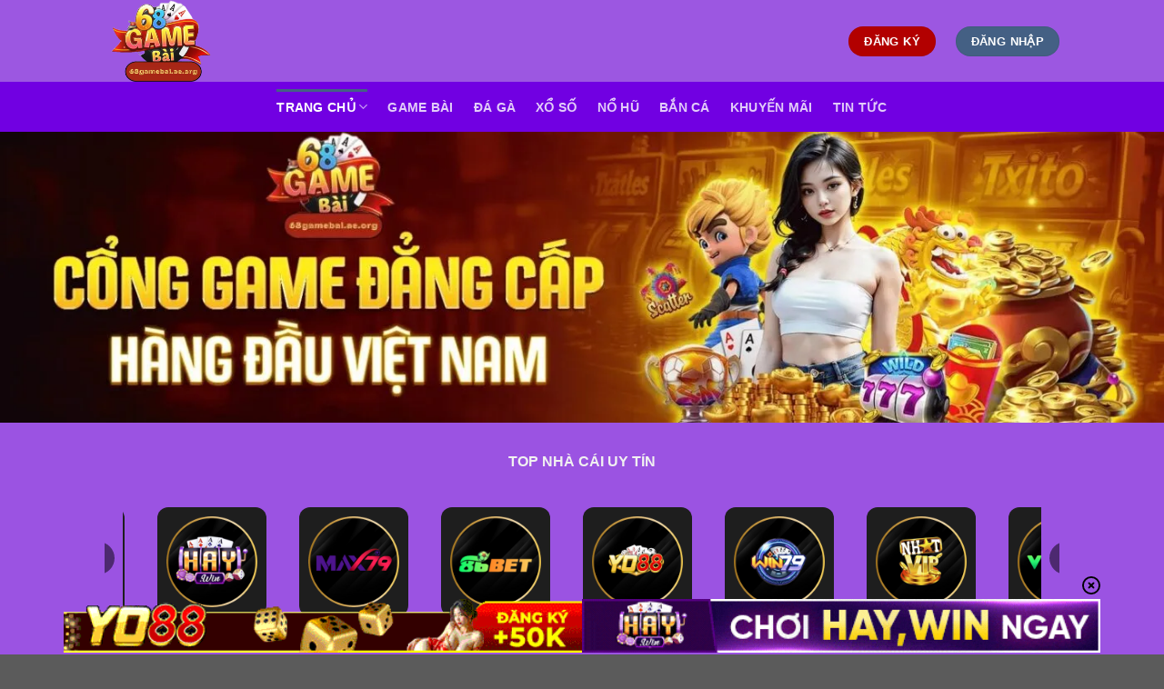

--- FILE ---
content_type: text/html; charset=UTF-8
request_url: https://xqyj.uk.com/
body_size: 25344
content:
<!DOCTYPE html><html lang="vi" prefix="og: https://ogp.me/ns#" class="loading-site no-js"><head><meta charset="UTF-8" /><link rel="profile" href="https://gmpg.org/xfn/11" /><link rel="pingback" href="https://xqyj.uk.com/xmlrpc.php" /> <script>(function(html){html.className = html.className.replace(/\bno-js\b/,'js')})(document.documentElement);</script> <meta name="viewport" content="width=device-width, initial-scale=1" /><title>68 Game Bài 68 – Cổng Game Bài Đổi Thưởng Uy Tín, Hot Nhất 2025</title><meta name="description" content="68 Game Bài 68 – Cổng game đổi thưởng uy hot nhất 2025 với kho game đa dạng, bảo mật an toàn, giao dịch nhanh chóng và nhiều khuyến mãi hấp dẫn. "/><meta name="robots" content="follow, index, max-snippet:-1, max-video-preview:-1, max-image-preview:large"/><link rel="canonical" href="https://xqyj.uk.com/" /><meta property="og:locale" content="vi_VN" /><meta property="og:type" content="website" /><meta property="og:title" content="68 Game Bài 68 – Cổng Game Bài Đổi Thưởng Uy Tín, Hot Nhất 2025" /><meta property="og:description" content="68 Game Bài 68 – Cổng game đổi thưởng uy hot nhất 2025 với kho game đa dạng, bảo mật an toàn, giao dịch nhanh chóng và nhiều khuyến mãi hấp dẫn. " /><meta property="og:url" content="https://xqyj.uk.com/" /><meta property="og:site_name" content="68 Game Bài – Cổng Game Bài Đổi Thưởng Uy Tín, Hot Nhất 2025" /><meta property="og:updated_time" content="2025-12-01T14:52:20+07:00" /><meta property="og:image" content="https://xqyj.uk.com/wp-content/uploads/2025/03/1-68gamebai-cong-game-doi-thuong-uy-tin-hang-dau-chau-a.webp" /><meta property="og:image:secure_url" content="https://xqyj.uk.com/wp-content/uploads/2025/03/1-68gamebai-cong-game-doi-thuong-uy-tin-hang-dau-chau-a.webp" /><meta property="og:image:width" content="800" /><meta property="og:image:height" content="400" /><meta property="og:image:alt" content="68gamebai - Cổng game đổi thưởng uy tín hàng đầu châu Á" /><meta property="og:image:type" content="image/webp" /><meta property="article:published_time" content="2025-03-18T12:14:20+07:00" /><meta property="article:modified_time" content="2025-12-01T14:52:20+07:00" /><meta name="twitter:card" content="summary_large_image" /><meta name="twitter:title" content="68 Game Bài 68 – Cổng Game Bài Đổi Thưởng Uy Tín, Hot Nhất 2025" /><meta name="twitter:description" content="68 Game Bài 68 – Cổng game đổi thưởng uy hot nhất 2025 với kho game đa dạng, bảo mật an toàn, giao dịch nhanh chóng và nhiều khuyến mãi hấp dẫn. " /><meta name="twitter:image" content="https://xqyj.uk.com/wp-content/uploads/2025/03/1-68gamebai-cong-game-doi-thuong-uy-tin-hang-dau-chau-a.webp" /><meta name="twitter:label1" content="Được viết bởi" /><meta name="twitter:data1" content="seo" /><meta name="twitter:label2" content="Thời gian để đọc" /><meta name="twitter:data2" content="11 phút" /> <script type="application/ld+json" class="rank-math-schema-pro">{"@context":"https://schema.org","@graph":[{"@type":["Organization","Person"],"@id":"https://xqyj.uk.com/#person","name":"68 Game B\u00e0i \u2013 C\u1ed5ng Game B\u00e0i \u0110\u1ed5i Th\u01b0\u1edfng Uy T\u00edn, Hot Nh\u1ea5t 2025","url":"https://xqyj.uk.com","logo":{"@type":"ImageObject","@id":"https://xqyj.uk.com/#logo","url":"https://xqyj.uk.com/wp-content/uploads/2025/04/logo-68gamebai.webp","contentUrl":"https://xqyj.uk.com/wp-content/uploads/2025/04/logo-68gamebai.webp","caption":"68 Game B\u00e0i \u2013 C\u1ed5ng Game B\u00e0i \u0110\u1ed5i Th\u01b0\u1edfng Uy T\u00edn, Hot Nh\u1ea5t 2025","inLanguage":"vi","width":"500","height":"350"},"image":{"@id":"https://xqyj.uk.com/#logo"}},{"@type":"WebSite","@id":"https://xqyj.uk.com/#website","url":"https://xqyj.uk.com","name":"68 Game B\u00e0i \u2013 C\u1ed5ng Game B\u00e0i \u0110\u1ed5i Th\u01b0\u1edfng Uy T\u00edn, Hot Nh\u1ea5t 2025","alternateName":"68gamebai","publisher":{"@id":"https://xqyj.uk.com/#person"},"inLanguage":"vi","potentialAction":{"@type":"SearchAction","target":"https://xqyj.uk.com/?s={search_term_string}","query-input":"required name=search_term_string"}},{"@type":"ImageObject","@id":"https://xqyj.uk.com/wp-content/uploads/2025/03/1-68gamebai-cong-game-doi-thuong-uy-tin-hang-dau-chau-a.webp","url":"https://xqyj.uk.com/wp-content/uploads/2025/03/1-68gamebai-cong-game-doi-thuong-uy-tin-hang-dau-chau-a.webp","width":"800","height":"400","caption":"68gamebai - C\u1ed5ng game \u0111\u1ed5i th\u01b0\u1edfng uy t\u00edn h\u00e0ng \u0111\u1ea7u ch\u00e2u \u00c1","inLanguage":"vi"},{"@type":"WebPage","@id":"https://xqyj.uk.com/#webpage","url":"https://xqyj.uk.com/","name":"68 Game B\u00e0i 68 \u2013 C\u1ed5ng Game B\u00e0i \u0110\u1ed5i Th\u01b0\u1edfng Uy T\u00edn, Hot Nh\u1ea5t 2025","datePublished":"2025-03-18T12:14:20+07:00","dateModified":"2025-12-01T14:52:20+07:00","about":{"@id":"https://xqyj.uk.com/#person"},"isPartOf":{"@id":"https://xqyj.uk.com/#website"},"primaryImageOfPage":{"@id":"https://xqyj.uk.com/wp-content/uploads/2025/03/1-68gamebai-cong-game-doi-thuong-uy-tin-hang-dau-chau-a.webp"},"inLanguage":"vi"},{"@type":"Person","@id":"https://xqyj.uk.com/author/seo/","name":"seo","url":"https://xqyj.uk.com/author/seo/","image":{"@type":"ImageObject","@id":"https://secure.gravatar.com/avatar/46c084ee8aeadd5143a8b6d7a5ad10a8f422960304eb73941a693d8aed78500a?s=96&amp;d=mm&amp;r=g","url":"https://secure.gravatar.com/avatar/46c084ee8aeadd5143a8b6d7a5ad10a8f422960304eb73941a693d8aed78500a?s=96&amp;d=mm&amp;r=g","caption":"seo","inLanguage":"vi"}},{"@type":"Article","headline":"68 Game B\u00e0i 68 \u2013 C\u1ed5ng Game B\u00e0i \u0110\u1ed5i Th\u01b0\u1edfng Uy T\u00edn, Hot Nh\u1ea5t 2025","keywords":"68 game b\u00e0i","datePublished":"2025-03-18T12:14:20+07:00","dateModified":"2025-12-01T14:52:20+07:00","author":{"@id":"https://xqyj.uk.com/author/seo/","name":"seo"},"publisher":{"@id":"https://xqyj.uk.com/#person"},"description":"68 Game B\u00e0i 68 \u2013 C\u1ed5ng game \u0111\u1ed5i th\u01b0\u1edfng uy hot nh\u1ea5t 2025 v\u1edbi kho game \u0111a d\u1ea1ng, b\u1ea3o m\u1eadt an to\u00e0n, giao d\u1ecbch nhanh ch\u00f3ng v\u00e0 nhi\u1ec1u khuy\u1ebfn m\u00e3i h\u1ea5p d\u1eabn.\u00a0","name":"68 Game B\u00e0i 68 \u2013 C\u1ed5ng Game B\u00e0i \u0110\u1ed5i Th\u01b0\u1edfng Uy T\u00edn, Hot Nh\u1ea5t 2025","@id":"https://xqyj.uk.com/#richSnippet","isPartOf":{"@id":"https://xqyj.uk.com/#webpage"},"image":{"@id":"https://xqyj.uk.com/wp-content/uploads/2025/03/1-68gamebai-cong-game-doi-thuong-uy-tin-hang-dau-chau-a.webp"},"inLanguage":"vi","mainEntityOfPage":{"@id":"https://xqyj.uk.com/#webpage"}}]}</script> <meta name="google-site-verification" content="REc2_Ko9Kgh6nuLGXto6QaCBjrPUT8gmF21fbhK-sXI" /><link rel='dns-prefetch' href='//www.googletagmanager.com' /><link rel='prefetch' href='https://xqyj.uk.com/wp-content/themes/flatsome/assets/js/flatsome.js?ver=8e60d746741250b4dd4e' /><link rel='prefetch' href='https://xqyj.uk.com/wp-content/themes/flatsome/assets/js/chunk.slider.js?ver=3.19.7' /><link rel='prefetch' href='https://xqyj.uk.com/wp-content/themes/flatsome/assets/js/chunk.popups.js?ver=3.19.7' /><link rel='prefetch' href='https://xqyj.uk.com/wp-content/themes/flatsome/assets/js/chunk.tooltips.js?ver=3.19.7' /><link rel="alternate" type="application/rss+xml" title="Dòng thông tin 68 Game Bài – Cổng Game Bài Đổi Thưởng Uy Tín, Hot Nhất 2025 &raquo;" href="https://xqyj.uk.com/feed/" /><link rel="alternate" type="application/rss+xml" title="68 Game Bài – Cổng Game Bài Đổi Thưởng Uy Tín, Hot Nhất 2025 &raquo; Dòng bình luận" href="https://xqyj.uk.com/comments/feed/" /><link rel="alternate" title="oNhúng (JSON)" type="application/json+oembed" href="https://xqyj.uk.com/wp-json/oembed/1.0/embed?url=https%3A%2F%2Fxqyj.uk.com%2F" /><link rel="alternate" title="oNhúng (XML)" type="text/xml+oembed" href="https://xqyj.uk.com/wp-json/oembed/1.0/embed?url=https%3A%2F%2Fxqyj.uk.com%2F&#038;format=xml" /><style id='wp-img-auto-sizes-contain-inline-css' type='text/css'>img:is([sizes=auto i],[sizes^="auto," i]){contain-intrinsic-size:3000px 1500px}
/*# sourceURL=wp-img-auto-sizes-contain-inline-css */</style><link data-optimized="1" rel='stylesheet' id='gwd-auth-css-css' href='https://xqyj.uk.com/wp-content/litespeed/css/f6fe78e926a298b4eeb58b35fc571959.css?ver=ff2be' type='text/css' media='all' /><link data-optimized="1" rel='stylesheet' id='flatsome-main-css' href='https://xqyj.uk.com/wp-content/litespeed/css/df4bc3c007232f54017fb02a90b4966d.css?ver=3985d' type='text/css' media='all' /><style id='flatsome-main-inline-css' type='text/css'>@font-face {
				font-family: "fl-icons";
				font-display: block;
				src: url(https://xqyj.uk.com/wp-content/themes/flatsome/assets/css/icons/fl-icons.eot?v=3.19.7);
				src:
					url(https://xqyj.uk.com/wp-content/themes/flatsome/assets/css/icons/fl-icons.eot#iefix?v=3.19.7) format("embedded-opentype"),
					url(https://xqyj.uk.com/wp-content/themes/flatsome/assets/css/icons/fl-icons.woff2?v=3.19.7) format("woff2"),
					url(https://xqyj.uk.com/wp-content/themes/flatsome/assets/css/icons/fl-icons.ttf?v=3.19.7) format("truetype"),
					url(https://xqyj.uk.com/wp-content/themes/flatsome/assets/css/icons/fl-icons.woff?v=3.19.7) format("woff"),
					url(https://xqyj.uk.com/wp-content/themes/flatsome/assets/css/icons/fl-icons.svg?v=3.19.7#fl-icons) format("svg");
			}
/*# sourceURL=flatsome-main-inline-css */</style><link data-optimized="1" rel='stylesheet' id='gwd-banner-style-css' href='https://xqyj.uk.com/wp-content/litespeed/css/1646104a1fae012fa1fd627d45c8302e.css?ver=0c8c7' type='text/css' media='all' /><link data-optimized="1" rel='stylesheet' id='swiper-css-css' href='https://xqyj.uk.com/wp-content/litespeed/css/44810e8ef2a44b35bf8ba553e7f1b894.css?ver=14f8f' type='text/css' media='all' /><link data-optimized="1" rel='stylesheet' id='gwd-slider-css-css' href='https://xqyj.uk.com/wp-content/litespeed/css/a38d85aa24c7f15afad311f8f1db382c.css?ver=b4b7e' type='text/css' media='all' /> <script type="text/javascript" src="https://xqyj.uk.com/wp-includes/js/jquery/jquery.min.js?ver=3.7.1" id="jquery-core-js"></script> <link rel="https://api.w.org/" href="https://xqyj.uk.com/wp-json/" /><link rel="alternate" title="JSON" type="application/json" href="https://xqyj.uk.com/wp-json/wp/v2/pages/25" /><link rel="EditURI" type="application/rsd+xml" title="RSD" href="https://xqyj.uk.com/xmlrpc.php?rsd" /><link rel='shortlink' href='https://xqyj.uk.com/' /><meta name="generator" content="Site Kit by Google 1.161.0" /><meta name="google-site-verification" content="YvyJSm-qx_eATtt7DwwMUdaGs6P0d1F-BhlA2l9m7eI" /><meta name="google-site-verification" content="WLGuVTeE3GUBycRI6AzVgGpnTOyWWL46JFCaXpB6inU" /> <script type="application/ld+json">{
  "@context": "https://schema.org",
  "@type": "Casino",
  "@id": "https://xqyj.uk.com/#casino",
  "name": "68GameBai ",
  "legalName": "68GameBai – Cổng Game Bài Đổi Thưởng Uy Tín, Hot Nhất Hiện Nay",
  "alternateName": "68GameBai – Cổng Game Bài Đổi Thưởng Uy Tín, Hot Nhất Hiện Nay",
  "description": "68GameBai là cổng game bài đổi thưởng uy tín, đa dạng trò chơi như Tiến Lên, Mậu Binh, Xóc Đĩa, Tài Xỉu. Giao dịch nạp rút nhanh, bảo mật cao, cơ hội nhận thưởng hấp dẫn. Tham gia ngay để trải nghiệm giải trí đỉnh cao!\nThông tin chi tiết:\nWebsite: https://xqyj.uk.com/\nĐịa chỉ: 93a Ng. 31 P. Hoàng Cầu, Chợ Dừa, Đống Đa, Hà Nội, Việt Nam\nEmail: xqyj.uk.com@gmail.com\nPhone: 0972944771\n #68GameBai #GameBaiDoiThuong #TaiGame68",
  "url": "https://xqyj.uk.com/",
  "address": {
    "@type": "PostalAddress",
    "streetAddress": "93a Ng. 31 P. Hoàng Cầu, Chợ Dừa",
    "addressLocality": "Đống Đa",
    "addressRegion": "Hà Nội",
    "postalCode": "100000",
    "addressCountry": {
      "@type": "Country",
      "name": "VN+84"
    }
  },
  "sameAs": [
    "https://www.youtube.com/@org68gamebaiae",
    "https://www.twitch.tv/org68gamebaiae/about",
    "https://gravatar.com/org68gamebaiae",
    "https://medium.com/@org68gamebaiae",
    "https://scholar.google.com/citations?user=4LmHZYoAAAAJ&hl=en",
    "https://www.brownbook.net/business/53676868/68gamebai/",
    "https://www.designspiration.com/org68gamebaiae/saves/",
    "https://influence.co/org68gamebaiae",
    "https://files.fm/org68gamebaiae/info",
    "https://experiment.com/users/org68gamebaiae",
    "https://www.mountainproject.com/user/202015531/68gamebai-cong-game-bai-doi-thuong",
    "https://anyflip.com/homepage/wzxao",
    "https://www.reverbnation.com/artist/org68gamebaiae",
    "https://devdojo.com/org68gamebaiae",
    "https://www.gta5-mods.com/users/org68gamebaiae",
    "https://triberr.com/org68gamebaiae",
    "https://qiita.com/org68gamebaiae",
    "https://hypothes.is/users/org68gamebaiae",
    "https://org68gamebaiae.bandcamp.com/merch/68gamebai",
    "https://forum.acronis.com/it/user/814309",
    "https://xtremepape.rs/members/org68gamebaiae.528546/#about",
    "https://youbiz.com/profile/org68gamebaiae/",
    "https://pittsburghtribune.org/org68gamebaiae",
    "https://divisionmidway.org/jobs/author/org68gamebaiae/",
    "https://pastebin.com/u/org68gamebaiae",
    "https://ai.ceo/org68gamebaiae",
    "https://cadillacsociety.com/users/org68gamebaiae/",
    "https://gram.social/i/web/profile/809074410270359266",
    "https://gitlab.com/org68gamebaiae",
    "https://web.trustexchange.com/company.php?q=xqyj.uk.com",
    "https://blender.community/68gamebaiconggamebaidoithuong/",
    "https://nhattao.com/members/user6710821.6710821/",
    "https://bandori.party/user/271268/org68gamebaiae/",
    "https://gitee.com/nguyenphuongthybdyc",
    "https://www.jointcorners.com/org68gamebaiae",
    "https://friendstrs.com/org68gamebaiae",
    "https://app.hellothematic.com/creator/profile/971167",
    "https://linkmix.co/35977397",
    "https://www.iglinks.io/nguyenphuongthybdyc75042-zuv",
    "https://www.showmethesite.us/lazychicken/ActivityFeed/MyProfile/tabid/2622/UserId/798306/Default.aspx",
    "https://formulamasa.com/elearning/members/org68gamebaiae/?v=96b62e1dce57",
    "https://www.free-ebooks.net/profile/1616013/68gamebai-cong-game-bai-doi-thuong",
    "https://naijamp3s.com/index.php?a=profile&u=org68gamebaiae",
    "https://3dwarehouse.sketchup.com/user/2b5d6364-acae-4b32-904e-f0b0ca56608f",
    "https://www.magcloud.com/user/org68gamebaiae",
    "http://psicolinguistica.letras.ufmg.br/wiki/index.php/Usu%C3%A1rio:Org68gamebaiae",
    "https://truckymods.io/user/337344",
    "https://decoyrental.com/members/org68gamebaiae/profile/",
    "https://gettogether.community/profile/289328/",
    "https://the-dots.com/users/68gamebai-cong-game-bai-doi-thuong-1863588"
  ],
  "currenciesAccepted": "VND",
  "paymentAccepted": [
    "Cash",
    "Credit Card"
  ],
  "priceRange": "1 - 100000",
  "knowsLanguage": [
    "vi",
    "en"
  ],
  "email": "xqyj.uk.com@gmail.com",
  "foundingLocation": {
    "@type": "Place",
    "@id": "https://xqyj.uk.com/#place",
    "address": {
      "@type": "PostalAddress",
      "streetAddress": "93a Ng. 31 P. Hoàng Cầu, Chợ Dừa",
      "addressLocality": "Đống Đa",
      "addressRegion": "Hà Nội",
      "postalCode": "100000",
      "addressCountry": {
        "@type": "Country",
        "name": "VN+84"
      }
    }
  },
  "location": {
    "@type": "PostalAddress",
    "@id": "https://xqyj.uk.com/#postaladdress",
    "streetAddress": "93a Ng. 31 P. Hoàng Cầu, Chợ Dừa",
    "addressLocality": "Đống Đa",
    "addressRegion": "Hà Nội",
    "postalCode": "100000",
    "addressCountry": {
      "@type": "Country",
      "name": "VN+84"
    }
  },
  "contactPoint": {
    "@type": "ContactPoint",
    "email": "xqyj.uk.com@gmail.com",
    "areaServed": "VN"
  },
  "openingHoursSpecification": {
    "@type": "OpeningHoursSpecification",
    "dayOfWeek": [
      "Monday",
      "Tuesday",
      "Wednesday",
      "Thursday",
      "Friday",
      "Saturday",
      "Sunday"
    ],
    "opens": "00:00",
    "closes": "23:59"
  },
  "telephone": "0972944771"
}</script> <meta name="google-site-verification" content="1gkahidKcbV2KrSxApQd-YnHjsHFxptjDm9Yu7YNEwU" /><meta name="google-site-verification" content="jfDFt0LgM5vfptMvfSlHprrjYlBvEMpWom6GSbc2m3w"><noscript><style>.lazyload[data-src]{display:none !important;}</style></noscript><style>.lazyload{background-image:none !important;}.lazyload:before{background-image:none !important;}</style><link rel="icon" href="https://xqyj.uk.com/wp-content/uploads/2025/03/cropped-68gamebai-favicon-32x32.webp" sizes="32x32" /><link rel="icon" href="https://xqyj.uk.com/wp-content/uploads/2025/03/cropped-68gamebai-favicon-192x192.webp" sizes="192x192" /><link rel="apple-touch-icon" href="https://xqyj.uk.com/wp-content/uploads/2025/03/cropped-68gamebai-favicon-180x180.webp" /><meta name="msapplication-TileImage" content="https://xqyj.uk.com/wp-content/uploads/2025/03/cropped-68gamebai-favicon-270x270.webp" /><style id="custom-css" type="text/css">:root {--primary-color: #446084;--fs-color-primary: #446084;--fs-color-secondary: #d26e4b;--fs-color-success: #7a9c59;--fs-color-alert: #b20000;--fs-experimental-link-color: #334862;--fs-experimental-link-color-hover: #111;}.tooltipster-base {--tooltip-color: #fff;--tooltip-bg-color: #000;}.off-canvas-right .mfp-content, .off-canvas-left .mfp-content {--drawer-width: 300px;}.sticky-add-to-cart--active, #wrapper,#main,#main.dark{background-color: #9b53e2}.header-main{height: 90px}#logo img{max-height: 90px}#logo{width:200px;}.header-bottom{min-height: 55px}.header-top{min-height: 30px}.transparent .header-main{height: 90px}.transparent #logo img{max-height: 90px}.has-transparent + .page-title:first-of-type,.has-transparent + #main > .page-title,.has-transparent + #main > div > .page-title,.has-transparent + #main .page-header-wrapper:first-of-type .page-title{padding-top: 140px;}.header.show-on-scroll,.stuck .header-main{height:70px!important}.stuck #logo img{max-height: 70px!important}.header-bg-color {background-color: rgba(157,88,226,0.9)}.header-bottom {background-color: #7100e2}.header-bottom-nav > li > a{line-height: 16px }@media (max-width: 549px) {.header-main{height: 70px}#logo img{max-height: 70px}}.footer-1{background-color: #a565db}.nav-vertical-fly-out > li + li {border-top-width: 1px; border-top-style: solid;}.label-new.menu-item > a:after{content:"Mới";}.label-hot.menu-item > a:after{content:"Nổi bật";}.label-sale.menu-item > a:after{content:"Giảm giá";}.label-popular.menu-item > a:after{content:"Phổ biến";}</style><style type="text/css" id="wp-custom-css">.content-box {
width: 100%;
overflow-y: auto;
border: 2px solid #e0e0e0;
border-radius: 10px;
box-shadow: 0 0 10px 2px #e0e0e0;
padding: 20px;
margin-bottom:50px;
box-sizing: border-box;
}

.content-box::-webkit-scrollbar {
width: 8px;
border-radius: 8px !important;
}

.content-box::-webkit-scrollbar-thumb {
background: #e0e0e0;
border-radius: 10px;
}
.content-box::-webkit-scrollbar-track {
background: #e0e0e0;
border-radius: 10px;
}</style><style id="kirki-inline-styles"></style><style id='global-styles-inline-css' type='text/css'>:root{--wp--preset--aspect-ratio--square: 1;--wp--preset--aspect-ratio--4-3: 4/3;--wp--preset--aspect-ratio--3-4: 3/4;--wp--preset--aspect-ratio--3-2: 3/2;--wp--preset--aspect-ratio--2-3: 2/3;--wp--preset--aspect-ratio--16-9: 16/9;--wp--preset--aspect-ratio--9-16: 9/16;--wp--preset--color--black: #000000;--wp--preset--color--cyan-bluish-gray: #abb8c3;--wp--preset--color--white: #ffffff;--wp--preset--color--pale-pink: #f78da7;--wp--preset--color--vivid-red: #cf2e2e;--wp--preset--color--luminous-vivid-orange: #ff6900;--wp--preset--color--luminous-vivid-amber: #fcb900;--wp--preset--color--light-green-cyan: #7bdcb5;--wp--preset--color--vivid-green-cyan: #00d084;--wp--preset--color--pale-cyan-blue: #8ed1fc;--wp--preset--color--vivid-cyan-blue: #0693e3;--wp--preset--color--vivid-purple: #9b51e0;--wp--preset--color--primary: #446084;--wp--preset--color--secondary: #d26e4b;--wp--preset--color--success: #7a9c59;--wp--preset--color--alert: #b20000;--wp--preset--gradient--vivid-cyan-blue-to-vivid-purple: linear-gradient(135deg,rgb(6,147,227) 0%,rgb(155,81,224) 100%);--wp--preset--gradient--light-green-cyan-to-vivid-green-cyan: linear-gradient(135deg,rgb(122,220,180) 0%,rgb(0,208,130) 100%);--wp--preset--gradient--luminous-vivid-amber-to-luminous-vivid-orange: linear-gradient(135deg,rgb(252,185,0) 0%,rgb(255,105,0) 100%);--wp--preset--gradient--luminous-vivid-orange-to-vivid-red: linear-gradient(135deg,rgb(255,105,0) 0%,rgb(207,46,46) 100%);--wp--preset--gradient--very-light-gray-to-cyan-bluish-gray: linear-gradient(135deg,rgb(238,238,238) 0%,rgb(169,184,195) 100%);--wp--preset--gradient--cool-to-warm-spectrum: linear-gradient(135deg,rgb(74,234,220) 0%,rgb(151,120,209) 20%,rgb(207,42,186) 40%,rgb(238,44,130) 60%,rgb(251,105,98) 80%,rgb(254,248,76) 100%);--wp--preset--gradient--blush-light-purple: linear-gradient(135deg,rgb(255,206,236) 0%,rgb(152,150,240) 100%);--wp--preset--gradient--blush-bordeaux: linear-gradient(135deg,rgb(254,205,165) 0%,rgb(254,45,45) 50%,rgb(107,0,62) 100%);--wp--preset--gradient--luminous-dusk: linear-gradient(135deg,rgb(255,203,112) 0%,rgb(199,81,192) 50%,rgb(65,88,208) 100%);--wp--preset--gradient--pale-ocean: linear-gradient(135deg,rgb(255,245,203) 0%,rgb(182,227,212) 50%,rgb(51,167,181) 100%);--wp--preset--gradient--electric-grass: linear-gradient(135deg,rgb(202,248,128) 0%,rgb(113,206,126) 100%);--wp--preset--gradient--midnight: linear-gradient(135deg,rgb(2,3,129) 0%,rgb(40,116,252) 100%);--wp--preset--font-size--small: 13px;--wp--preset--font-size--medium: 20px;--wp--preset--font-size--large: 36px;--wp--preset--font-size--x-large: 42px;--wp--preset--spacing--20: 0.44rem;--wp--preset--spacing--30: 0.67rem;--wp--preset--spacing--40: 1rem;--wp--preset--spacing--50: 1.5rem;--wp--preset--spacing--60: 2.25rem;--wp--preset--spacing--70: 3.38rem;--wp--preset--spacing--80: 5.06rem;--wp--preset--shadow--natural: 6px 6px 9px rgba(0, 0, 0, 0.2);--wp--preset--shadow--deep: 12px 12px 50px rgba(0, 0, 0, 0.4);--wp--preset--shadow--sharp: 6px 6px 0px rgba(0, 0, 0, 0.2);--wp--preset--shadow--outlined: 6px 6px 0px -3px rgb(255, 255, 255), 6px 6px rgb(0, 0, 0);--wp--preset--shadow--crisp: 6px 6px 0px rgb(0, 0, 0);}:where(body) { margin: 0; }.wp-site-blocks > .alignleft { float: left; margin-right: 2em; }.wp-site-blocks > .alignright { float: right; margin-left: 2em; }.wp-site-blocks > .aligncenter { justify-content: center; margin-left: auto; margin-right: auto; }:where(.is-layout-flex){gap: 0.5em;}:where(.is-layout-grid){gap: 0.5em;}.is-layout-flow > .alignleft{float: left;margin-inline-start: 0;margin-inline-end: 2em;}.is-layout-flow > .alignright{float: right;margin-inline-start: 2em;margin-inline-end: 0;}.is-layout-flow > .aligncenter{margin-left: auto !important;margin-right: auto !important;}.is-layout-constrained > .alignleft{float: left;margin-inline-start: 0;margin-inline-end: 2em;}.is-layout-constrained > .alignright{float: right;margin-inline-start: 2em;margin-inline-end: 0;}.is-layout-constrained > .aligncenter{margin-left: auto !important;margin-right: auto !important;}.is-layout-constrained > :where(:not(.alignleft):not(.alignright):not(.alignfull)){margin-left: auto !important;margin-right: auto !important;}body .is-layout-flex{display: flex;}.is-layout-flex{flex-wrap: wrap;align-items: center;}.is-layout-flex > :is(*, div){margin: 0;}body .is-layout-grid{display: grid;}.is-layout-grid > :is(*, div){margin: 0;}body{padding-top: 0px;padding-right: 0px;padding-bottom: 0px;padding-left: 0px;}a:where(:not(.wp-element-button)){text-decoration: none;}:root :where(.wp-element-button, .wp-block-button__link){background-color: #32373c;border-width: 0;color: #fff;font-family: inherit;font-size: inherit;font-style: inherit;font-weight: inherit;letter-spacing: inherit;line-height: inherit;padding-top: calc(0.667em + 2px);padding-right: calc(1.333em + 2px);padding-bottom: calc(0.667em + 2px);padding-left: calc(1.333em + 2px);text-decoration: none;text-transform: inherit;}.has-black-color{color: var(--wp--preset--color--black) !important;}.has-cyan-bluish-gray-color{color: var(--wp--preset--color--cyan-bluish-gray) !important;}.has-white-color{color: var(--wp--preset--color--white) !important;}.has-pale-pink-color{color: var(--wp--preset--color--pale-pink) !important;}.has-vivid-red-color{color: var(--wp--preset--color--vivid-red) !important;}.has-luminous-vivid-orange-color{color: var(--wp--preset--color--luminous-vivid-orange) !important;}.has-luminous-vivid-amber-color{color: var(--wp--preset--color--luminous-vivid-amber) !important;}.has-light-green-cyan-color{color: var(--wp--preset--color--light-green-cyan) !important;}.has-vivid-green-cyan-color{color: var(--wp--preset--color--vivid-green-cyan) !important;}.has-pale-cyan-blue-color{color: var(--wp--preset--color--pale-cyan-blue) !important;}.has-vivid-cyan-blue-color{color: var(--wp--preset--color--vivid-cyan-blue) !important;}.has-vivid-purple-color{color: var(--wp--preset--color--vivid-purple) !important;}.has-primary-color{color: var(--wp--preset--color--primary) !important;}.has-secondary-color{color: var(--wp--preset--color--secondary) !important;}.has-success-color{color: var(--wp--preset--color--success) !important;}.has-alert-color{color: var(--wp--preset--color--alert) !important;}.has-black-background-color{background-color: var(--wp--preset--color--black) !important;}.has-cyan-bluish-gray-background-color{background-color: var(--wp--preset--color--cyan-bluish-gray) !important;}.has-white-background-color{background-color: var(--wp--preset--color--white) !important;}.has-pale-pink-background-color{background-color: var(--wp--preset--color--pale-pink) !important;}.has-vivid-red-background-color{background-color: var(--wp--preset--color--vivid-red) !important;}.has-luminous-vivid-orange-background-color{background-color: var(--wp--preset--color--luminous-vivid-orange) !important;}.has-luminous-vivid-amber-background-color{background-color: var(--wp--preset--color--luminous-vivid-amber) !important;}.has-light-green-cyan-background-color{background-color: var(--wp--preset--color--light-green-cyan) !important;}.has-vivid-green-cyan-background-color{background-color: var(--wp--preset--color--vivid-green-cyan) !important;}.has-pale-cyan-blue-background-color{background-color: var(--wp--preset--color--pale-cyan-blue) !important;}.has-vivid-cyan-blue-background-color{background-color: var(--wp--preset--color--vivid-cyan-blue) !important;}.has-vivid-purple-background-color{background-color: var(--wp--preset--color--vivid-purple) !important;}.has-primary-background-color{background-color: var(--wp--preset--color--primary) !important;}.has-secondary-background-color{background-color: var(--wp--preset--color--secondary) !important;}.has-success-background-color{background-color: var(--wp--preset--color--success) !important;}.has-alert-background-color{background-color: var(--wp--preset--color--alert) !important;}.has-black-border-color{border-color: var(--wp--preset--color--black) !important;}.has-cyan-bluish-gray-border-color{border-color: var(--wp--preset--color--cyan-bluish-gray) !important;}.has-white-border-color{border-color: var(--wp--preset--color--white) !important;}.has-pale-pink-border-color{border-color: var(--wp--preset--color--pale-pink) !important;}.has-vivid-red-border-color{border-color: var(--wp--preset--color--vivid-red) !important;}.has-luminous-vivid-orange-border-color{border-color: var(--wp--preset--color--luminous-vivid-orange) !important;}.has-luminous-vivid-amber-border-color{border-color: var(--wp--preset--color--luminous-vivid-amber) !important;}.has-light-green-cyan-border-color{border-color: var(--wp--preset--color--light-green-cyan) !important;}.has-vivid-green-cyan-border-color{border-color: var(--wp--preset--color--vivid-green-cyan) !important;}.has-pale-cyan-blue-border-color{border-color: var(--wp--preset--color--pale-cyan-blue) !important;}.has-vivid-cyan-blue-border-color{border-color: var(--wp--preset--color--vivid-cyan-blue) !important;}.has-vivid-purple-border-color{border-color: var(--wp--preset--color--vivid-purple) !important;}.has-primary-border-color{border-color: var(--wp--preset--color--primary) !important;}.has-secondary-border-color{border-color: var(--wp--preset--color--secondary) !important;}.has-success-border-color{border-color: var(--wp--preset--color--success) !important;}.has-alert-border-color{border-color: var(--wp--preset--color--alert) !important;}.has-vivid-cyan-blue-to-vivid-purple-gradient-background{background: var(--wp--preset--gradient--vivid-cyan-blue-to-vivid-purple) !important;}.has-light-green-cyan-to-vivid-green-cyan-gradient-background{background: var(--wp--preset--gradient--light-green-cyan-to-vivid-green-cyan) !important;}.has-luminous-vivid-amber-to-luminous-vivid-orange-gradient-background{background: var(--wp--preset--gradient--luminous-vivid-amber-to-luminous-vivid-orange) !important;}.has-luminous-vivid-orange-to-vivid-red-gradient-background{background: var(--wp--preset--gradient--luminous-vivid-orange-to-vivid-red) !important;}.has-very-light-gray-to-cyan-bluish-gray-gradient-background{background: var(--wp--preset--gradient--very-light-gray-to-cyan-bluish-gray) !important;}.has-cool-to-warm-spectrum-gradient-background{background: var(--wp--preset--gradient--cool-to-warm-spectrum) !important;}.has-blush-light-purple-gradient-background{background: var(--wp--preset--gradient--blush-light-purple) !important;}.has-blush-bordeaux-gradient-background{background: var(--wp--preset--gradient--blush-bordeaux) !important;}.has-luminous-dusk-gradient-background{background: var(--wp--preset--gradient--luminous-dusk) !important;}.has-pale-ocean-gradient-background{background: var(--wp--preset--gradient--pale-ocean) !important;}.has-electric-grass-gradient-background{background: var(--wp--preset--gradient--electric-grass) !important;}.has-midnight-gradient-background{background: var(--wp--preset--gradient--midnight) !important;}.has-small-font-size{font-size: var(--wp--preset--font-size--small) !important;}.has-medium-font-size{font-size: var(--wp--preset--font-size--medium) !important;}.has-large-font-size{font-size: var(--wp--preset--font-size--large) !important;}.has-x-large-font-size{font-size: var(--wp--preset--font-size--x-large) !important;}
/*# sourceURL=global-styles-inline-css */</style></head><body class="home wp-singular page-template page-template-page-blank page-template-page-blank-php page page-id-25 wp-theme-flatsome wp-child-theme-flatsome-child lightbox nav-dropdown-has-arrow nav-dropdown-has-shadow nav-dropdown-has-border"><a class="skip-link screen-reader-text" href="#main">Bỏ qua nội dung</a><div id="wrapper"><header id="header" class="header has-sticky sticky-jump"><div class="header-wrapper"><div id="masthead" class="header-main nav-dark"><div class="header-inner flex-row container logo-left medium-logo-center" role="navigation"><div id="logo" class="flex-col logo"><a href="https://xqyj.uk.com/" title="68 Game Bài – Cổng Game Bài Đổi Thưởng Uy Tín, Hot Nhất 2025 - 68 Game Bài – Cổng game đổi thưởng uy hot nhất 2025 với kho game đa dạng, bảo mật an toàn, giao dịch nhanh chóng và nhiều khuyến mãi hấp dẫn. " rel="home">
<img width="500" height="350" src="[data-uri]" class="header_logo header-logo lazyload" alt="68 Game Bài – Cổng Game Bài Đổi Thưởng Uy Tín, Hot Nhất 2025" data-src="https://xqyj.uk.com/wp-content/uploads/2025/04/logo-68gamebai.webp" decoding="async" data-eio-rwidth="500" data-eio-rheight="350" /><noscript><img width="500" height="350" src="https://xqyj.uk.com/wp-content/uploads/2025/04/logo-68gamebai.webp" class="header_logo header-logo" alt="68 Game Bài – Cổng Game Bài Đổi Thưởng Uy Tín, Hot Nhất 2025" data-eio="l" /></noscript><img  width="500" height="350" src="[data-uri]" class="header-logo-dark lazyload" alt="68 Game Bài – Cổng Game Bài Đổi Thưởng Uy Tín, Hot Nhất 2025" data-src="https://xqyj.uk.com/wp-content/uploads/2025/04/logo-68gamebai.webp" decoding="async" data-eio-rwidth="500" data-eio-rheight="350" /><noscript><img  width="500" height="350" src="https://xqyj.uk.com/wp-content/uploads/2025/04/logo-68gamebai.webp" class="header-logo-dark" alt="68 Game Bài – Cổng Game Bài Đổi Thưởng Uy Tín, Hot Nhất 2025" data-eio="l" /></noscript></a></div><div class="flex-col show-for-medium flex-left"><ul class="mobile-nav nav nav-left "><li class="nav-icon has-icon">
<a href="#" data-open="#main-menu" data-pos="left" data-bg="main-menu-overlay" data-color="" class="is-small" aria-label="Menu" aria-controls="main-menu" aria-expanded="false"><i class="icon-menu" ></i>
</a></li></ul></div><div class="flex-col hide-for-medium flex-left
flex-grow"><ul class="header-nav header-nav-main nav nav-left  nav-spacing-large nav-uppercase" ></ul></div><div class="flex-col hide-for-medium flex-right"><ul class="header-nav header-nav-main nav nav-right  nav-spacing-large nav-uppercase"><li class="html header-button-1"><div class="header-button">
<a href="/mlink/?branchseo=gemwin-le&#038;affid=05a53fec90ce39e90ff49a0224c6f0e4" target="_blank" class="button alert" rel="nofollow noopener"  style="border-radius:99px;">
<span>Đăng Ký</span>
</a></div></li><li class="html header-button-2"><div class="header-button">
<a href="/mlink/?branchseo=gemwin-le&#038;affid=05a53fec90ce39e90ff49a0224c6f0e4" target="_blank" class="button plain" rel="nofollow noopener"  style="border-radius:99px;">
<span>Đăng Nhập</span>
</a></div></li></ul></div><div class="flex-col show-for-medium flex-right"><ul class="mobile-nav nav nav-right "></ul></div></div><div class="container"><div class="top-divider full-width"></div></div></div><div id="wide-nav" class="header-bottom wide-nav nav-dark flex-has-center"><div class="flex-row container"><div class="flex-col hide-for-medium flex-center"><ul class="nav header-nav header-bottom-nav nav-center  nav-line-grow nav-size-medium nav-spacing-large nav-uppercase"><li id="menu-item-28" class="menu-item menu-item-type-custom menu-item-object-custom current-menu-item current_page_item menu-item-home menu-item-has-children menu-item-28 active menu-item-design-default has-dropdown"><a href="https://xqyj.uk.com/" aria-current="page" class="nav-top-link" aria-expanded="false" aria-haspopup="menu">Trang chủ<i class="icon-angle-down" ></i></a><ul class="sub-menu nav-dropdown nav-dropdown-default"><li id="menu-item-397" class="menu-item menu-item-type-custom menu-item-object-custom menu-item-397"><a href="https://xqyj.uk.com/cach-dang-ky-68gamebai/">Cách Đăng Ký 68gamebai</a></li><li id="menu-item-398" class="menu-item menu-item-type-custom menu-item-object-custom menu-item-398"><a href="https://xqyj.uk.com/cach-dang-nhap-68gamebai/">Cách Đăng Nhập 68gamebai</a></li><li id="menu-item-399" class="menu-item menu-item-type-custom menu-item-object-custom menu-item-399"><a href="https://xqyj.uk.com/cach-nap-tien-68gamebai/">Cách Nạp Tiền 68gamebai</a></li><li id="menu-item-400" class="menu-item menu-item-type-custom menu-item-object-custom menu-item-400"><a href="https://xqyj.uk.com/cach-rut-tien-68gamebai/">Cách Rút Tiền 68gamebai</a></li><li id="menu-item-401" class="menu-item menu-item-type-custom menu-item-object-custom menu-item-401"><a href="https://xqyj.uk.com/tai-app-68gamebai/">Tải App 68gamebai</a></li></ul></li><li id="menu-item-31" class="menu-item menu-item-type-custom menu-item-object-custom menu-item-31 menu-item-design-default"><a href="https://xqyj.uk.com/game-bai-68gamebai/" class="nav-top-link">game bài</a></li><li id="menu-item-32" class="menu-item menu-item-type-custom menu-item-object-custom menu-item-32 menu-item-design-default"><a href="https://xqyj.uk.com/da-ga-68gamebai/" class="nav-top-link">đá gà</a></li><li id="menu-item-33" class="menu-item menu-item-type-custom menu-item-object-custom menu-item-33 menu-item-design-default"><a href="https://xqyj.uk.com/xo-so-68gamebai/" class="nav-top-link">Xổ số</a></li><li id="menu-item-34" class="menu-item menu-item-type-custom menu-item-object-custom menu-item-34 menu-item-design-default"><a href="https://xqyj.uk.com/no-hu-68gamebai/" class="nav-top-link">nổ hũ</a></li><li id="menu-item-35" class="menu-item menu-item-type-custom menu-item-object-custom menu-item-35 menu-item-design-default"><a href="https://xqyj.uk.com/ban-ca-68gamebai/" class="nav-top-link">bắn cá</a></li><li id="menu-item-30" class="menu-item menu-item-type-custom menu-item-object-custom menu-item-30 menu-item-design-default"><a href="https://xqyj.uk.com/khuyen-mai-68gamebai/" class="nav-top-link">khuyến mãi</a></li><li id="menu-item-29" class="menu-item menu-item-type-custom menu-item-object-custom menu-item-29 menu-item-design-default"><a href="https://xqyj.uk.com/tin-tuc" class="nav-top-link">tin tức</a></li></ul></div><div class="flex-col show-for-medium flex-grow"><ul class="nav header-bottom-nav nav-center mobile-nav  nav-line-grow nav-size-medium nav-spacing-large nav-uppercase"><li class="html header-button-1"><div class="header-button">
<a href="/mlink/?branchseo=gemwin-le&#038;affid=05a53fec90ce39e90ff49a0224c6f0e4" target="_blank" class="button alert" rel="nofollow noopener"  style="border-radius:99px;">
<span>Đăng Ký</span>
</a></div></li><li class="html header-button-2"><div class="header-button">
<a href="/mlink/?branchseo=gemwin-le&#038;affid=05a53fec90ce39e90ff49a0224c6f0e4" target="_blank" class="button plain" rel="nofollow noopener"  style="border-radius:99px;">
<span>Đăng Nhập</span>
</a></div></li></ul></div></div></div><div class="header-bg-container fill"><div class="header-bg-image fill"></div><div class="header-bg-color fill"></div></div></div></header><main id="main" class="dark dark-page-wrapper"><div id="content" role="main" class="content-area"><div class="banner has-hover" id="banner-1870869802"><div class="banner-inner fill"><div class="banner-bg fill" >
<img data-lazyloaded="1" src="[data-uri]" fetchpriority="high" decoding="async" width="1400" height="350" data-src="https://xqyj.uk.com/wp-content/uploads/2025/03/banner-68gambai.webp" class="bg attachment-original size-original" alt="BANNER 68GAMEBAI" /></div><div class="banner-layers container"><div class="fill banner-link"></div><div id="text-box-372789329" class="text-box banner-layer x50 md-x50 lg-x50 y50 md-y50 lg-y50 res-text"><div class="text-box-content text dark"><div class="text-inner text-center"></div></div><style>#text-box-372789329 {
  width: 60%;
}
#text-box-372789329 .text-box-content {
  font-size: 100%;
}
@media (min-width:550px) {
  #text-box-372789329 {
    width: 60%;
  }
}</style></div></div></div><div class="height-fix is-invisible"><img decoding="async" width="1400" height="350" src="[data-uri]" class="attachment-original size-original lazyload" alt="BANNER 68GAMEBAI" data-src="https://xqyj.uk.com/wp-content/uploads/2025/03/banner-68gambai.webp" data-eio-rwidth="1400" data-eio-rheight="350" /><noscript><img decoding="async" width="1400" height="350" src="https://xqyj.uk.com/wp-content/uploads/2025/03/banner-68gambai.webp" class="attachment-original size-original" alt="BANNER 68GAMEBAI" data-eio="l" /></noscript></div></div><section class="section" id="section_2145012850"><div class="section-bg fill" ></div><div class="section-content relative"><div class="row"  id="row-159692243"><div id="col-694106407" class="col small-12 large-12"  ><div class="col-inner"  ><div id="gwd-slider-link-394823985" class="gwd-banner "><div class=" gwd-slider-title">
<span>TOP NHÀ CÁI UY TÍN</span></div><div class="gwd-slider-container"><div class="swiper gwd-slider-swiper"><div class="swiper-wrapper"><div class="swiper-slide"><a href="/mlink/?branchseo=zo88-le&#038;affid=ede6de1cba0d2c1efac46b9c2b986687" target="_blank" rel="nofollow noopener" data-wpel-link="internal"><div class="gwd-slider-brand-card">
<img decoding="async" src="[data-uri]" data-src="/banner_image/banners/40-1757520684209-slide-40-1754114815438-slide-zo88" class="lazyload" data-eio-rwidth="500" data-eio-rheight="500"><noscript><img decoding="async" src="/banner_image/banners/40-1757520684209-slide-40-1754114815438-slide-zo88" data-eio="l"></noscript></div></a></div><div class="swiper-slide"><a href="/mlink/?branchseo=haywin-le&#038;affid=c2009972cd122095ab09a9bdba7ee13e" target="_blank" rel="nofollow noopener" data-wpel-link="internal"><div class="gwd-slider-brand-card">
<img decoding="async" src="[data-uri]" data-src="/banner_image/banners/40-1759897439665-slide-untitled%20design" class="lazyload"><noscript><img decoding="async" src="/banner_image/banners/40-1759897439665-slide-untitled%20design" data-eio="l"></noscript></div></a></div><div class="swiper-slide"><a href="/mlink/?branchseo=max79-le&#038;affid=ae73f7aba74fc0b0567f9387ccc834f8" target="_blank" rel="nofollow noopener" data-wpel-link="internal"><div class="gwd-slider-brand-card">
<img decoding="async" src="[data-uri]" data-src="/banner_image/banners/40-1762330807256-slide-untitled%20design%20(5)" class="lazyload"><noscript><img decoding="async" src="/banner_image/banners/40-1762330807256-slide-untitled%20design%20(5)" data-eio="l"></noscript></div></a></div><div class="swiper-slide"><a href="/mlink/?branchseo=86bet-le&#038;affid=495d1d474c10435f444131d112ae2354" target="_blank" rel="nofollow noopener" data-wpel-link="internal"><div class="gwd-slider-brand-card">
<img decoding="async" src="[data-uri]" data-src="/banner_image/banners/40-1754110079306-slide-86bet" class="lazyload" data-eio-rwidth="500" data-eio-rheight="500"><noscript><img decoding="async" src="/banner_image/banners/40-1754110079306-slide-86bet" data-eio="l"></noscript></div></a></div><div class="swiper-slide"><a href="/mlink/?branchseo=yo88-le&#038;affid=c721bc0aeae7d5239f3ceecd27121491" target="_blank" rel="nofollow noopener" data-wpel-link="internal"><div class="gwd-slider-brand-card">
<img decoding="async" src="[data-uri]" data-src="/banner_image/banners/40-1754110139236-slide-yo88" class="lazyload" data-eio-rwidth="500" data-eio-rheight="500"><noscript><img decoding="async" src="/banner_image/banners/40-1754110139236-slide-yo88" data-eio="l"></noscript></div></a></div><div class="swiper-slide"><a href="/mlink/?branchseo=win79-le&#038;affid=4977d1996b87d5a2c5c41cdfbe836f90" target="_blank" rel="nofollow noopener" data-wpel-link="internal"><div class="gwd-slider-brand-card">
<img decoding="async" src="[data-uri]" data-src="/banner_image/banners/40-1754110155875-slide-win79" class="lazyload" data-eio-rwidth="500" data-eio-rheight="500"><noscript><img decoding="async" src="/banner_image/banners/40-1754110155875-slide-win79" data-eio="l"></noscript></div></a></div><div class="swiper-slide"><a href="/mlink/?branchseo=nhatvip-le&#038;affid=6dbe80312d7c7961ec7baed8f63c9650" target="_blank" rel="nofollow noopener" data-wpel-link="internal"><div class="gwd-slider-brand-card">
<img decoding="async" src="[data-uri]" data-src="/banner_image/banners/40-1754110193416-slide-nhatvip" class="lazyload" data-eio-rwidth="500" data-eio-rheight="500"><noscript><img decoding="async" src="/banner_image/banners/40-1754110193416-slide-nhatvip" data-eio="l"></noscript></div></a></div><div class="swiper-slide"><a href="/mlink/?branchseo=vivu88-le&#038;affid=1ad60b2a8c9b6f0bbc4c97569564e6f9" target="_blank" rel="nofollow noopener" data-wpel-link="internal"><div class="gwd-slider-brand-card">
<img decoding="async" src="[data-uri]" data-src="/banner_image/banners/40-1754110241428-slide-vivu88" class="lazyload" data-eio-rwidth="500" data-eio-rheight="500"><noscript><img decoding="async" src="/banner_image/banners/40-1754110241428-slide-vivu88" data-eio="l"></noscript></div></a></div><div class="swiper-slide"><a href="/mlink/?branchseo=fo88-le&#038;affid=25cccbe18b07dbdffca0d3d131d40d01" target="_blank" rel="nofollow noopener" data-wpel-link="internal"><div class="gwd-slider-brand-card">
<img decoding="async" src="[data-uri]" data-src="/banner_image/banners/40-1754110290071-slide-fo88" class="lazyload" data-eio-rwidth="500" data-eio-rheight="500"><noscript><img decoding="async" src="/banner_image/banners/40-1754110290071-slide-fo88" data-eio="l"></noscript></div></a></div><div class="swiper-slide"><a href="/mlink/?branchseo=gemwin-le&#038;affid=05a53fec90ce39e90ff49a0224c6f0e4" target="_blank" rel="nofollow noopener" data-wpel-link="internal"><div class="gwd-slider-brand-card">
<img decoding="async" src="[data-uri]" data-src="/banner_image/banners/40-1754110177338-slide-gemwin" class="lazyload" data-eio-rwidth="500" data-eio-rheight="500"><noscript><img decoding="async" src="/banner_image/banners/40-1754110177338-slide-gemwin" data-eio="l"></noscript></div></a></div><div class="swiper-slide"><a href="/mlink/?branchseo=zowin-le&#038;affid=964709be3da4895b738b3b9e5d9967e6" target="_blank" rel="nofollow noopener" data-wpel-link="internal"><div class="gwd-slider-brand-card">
<img decoding="async" src="[data-uri]" data-src="/banner_image/banners/40-1754110209691-slide-zowin" class="lazyload" data-eio-rwidth="500" data-eio-rheight="500"><noscript><img decoding="async" src="/banner_image/banners/40-1754110209691-slide-zowin" data-eio="l"></noscript></div></a></div><div class="swiper-slide"><a href="/mlink/?branchseo=debet-le&#038;affid=9fd56ec33282ddcbe9dd95b38282e92e" target="_blank" rel="nofollow noopener" data-wpel-link="internal"><div class="gwd-slider-brand-card">
<img decoding="async" src="[data-uri]" data-src="/banner_image/banners/40-1754110227270-slide-debet" class="lazyload" data-eio-rwidth="500" data-eio-rheight="500"><noscript><img decoding="async" src="/banner_image/banners/40-1754110227270-slide-debet" data-eio="l"></noscript></div></a></div><div class="swiper-slide"><a href="/mlink/?branchseo=sky88-le&#038;affid=0daef9885d1fdfd7d63cf545a1f1b7b6" target="_blank" rel="nofollow noopener" data-wpel-link="internal"><div class="gwd-slider-brand-card">
<img decoding="async" src="[data-uri]" data-src="/banner_image/banners/40-1754110258979-slide-sky88" class="lazyload" data-eio-rwidth="500" data-eio-rheight="500"><noscript><img decoding="async" src="/banner_image/banners/40-1754110258979-slide-sky88" data-eio="l"></noscript></div></a></div><div class="swiper-slide"><a href="/mlink/?branchseo=dom88-le&#038;affid=20fd773f277a668cc9b4d0d5f40d65ea" target="_blank" rel="nofollow noopener" data-wpel-link="internal"><div class="gwd-slider-brand-card">
<img decoding="async" src="[data-uri]" data-src="/banner_image/banners/40-1754205066777-slide-dom88" class="lazyload" data-eio-rwidth="500" data-eio-rheight="500"><noscript><img decoding="async" src="/banner_image/banners/40-1754205066777-slide-dom88" data-eio="l"></noscript></div></a></div><div class="swiper-slide"><a href="/mlink/?branchseo=vic88-le&#038;affid=b9f9abafa30d5e0810a057243b6ebf76" target="_blank" rel="nofollow noopener" data-wpel-link="internal"><div class="gwd-slider-brand-card">
<img decoding="async" src="[data-uri]" data-src="/banner_image/banners/40-1754205046313-slide-vicbet-logo" class="lazyload" data-eio-rwidth="500" data-eio-rheight="500"><noscript><img decoding="async" src="/banner_image/banners/40-1754205046313-slide-vicbet-logo" data-eio="l"></noscript></div></a></div><div class="swiper-slide"><a href="/mlink/?branchseo=topbet-le&#038;affid=7a0a49332b29a7e976fe380445631a95" target="_blank" rel="nofollow noopener" data-wpel-link="internal"><div class="gwd-slider-brand-card">
<img decoding="async" src="[data-uri]" data-src="/banner_image/banners/40-1754205033621-slide-topbet-logo" class="lazyload" data-eio-rwidth="500" data-eio-rheight="500"><noscript><img decoding="async" src="/banner_image/banners/40-1754205033621-slide-topbet-logo" data-eio="l"></noscript></div></a></div><div class="swiper-slide"><a href="/mlink/?branchseo=rik88-le&#038;affid=b7a124d72564786a94ed8a32cfbc3808" target="_blank" rel="nofollow noopener" data-wpel-link="internal"><div class="gwd-slider-brand-card">
<img decoding="async" src="[data-uri]" data-src="/banner_image/banners/40-1762175723037-slide-untitled%20design%20(4)" class="lazyload"><noscript><img decoding="async" src="/banner_image/banners/40-1762175723037-slide-untitled%20design%20(4)" data-eio="l"></noscript></div></a></div></div></div><div class="gwd-slider-prev swiper-button-prev"></div><div class="gwd-slider-next swiper-button-next"></div></div></div></div></div></div><div class="row"  id="row-1254491902"><div id="col-366474492" class="col content-box small-12 large-12"  ><div class="col-inner"  ><div class="container section-title-container" ><h1 class="section-title section-title-center"><b></b><span class="section-title-main" >68 Game Bài 68 - Cổng game đổi thưởng uy tín hàng đầu châu Á</span><b></b></h1></div><p><em><a href="https://xqyj.uk.com/"><strong>68 Game Bài</strong></a> 68- Cái tên bảo chứng cho sự uy tín và chất lượng trong làng game đổi thưởng trực tuyến châu Á. Với một loạt các trò chơi hấp dẫn, tỷ lệ trả thưởng cạnh tranh và dịch vụ hỗ trợ chuyên nghiệp, 68 game bài 68đã trở thành lựa chọn hàng đầu của đông đảo game thủ.</em></p></div></div><div id="col-1799065643" class="col content-box small-12 large-12"  ><div class="col-inner"  ><div class="container section-title-container" ><h2 class="section-title section-title-normal"><b></b><span class="section-title-main" >trò chơi thu hút tại 68 game bài</span><b></b></h2></div><div class="row"  id="row-1024391486"><div id="col-866365163" class="col medium-2 small-6 large-2"  ><div class="col-inner"  ><div class="img has-hover x md-x lg-x y md-y lg-y" id="image_228713008"><div class="img-inner dark" >
<img decoding="async" width="500" height="300" src="[data-uri]" class="attachment-original size-original lazyload" alt="xóc đĩa 68gamebai" data-src="https://xqyj.uk.com/wp-content/uploads/2025/03/xoc-dia.webp" data-eio-rwidth="500" data-eio-rheight="300" /><noscript><img decoding="async" width="500" height="300" src="https://xqyj.uk.com/wp-content/uploads/2025/03/xoc-dia.webp" class="attachment-original size-original" alt="xóc đĩa 68gamebai" data-eio="l" /></noscript></div><style>#image_228713008 {
  width: 100%;
}</style></div></div></div><div id="col-1094196974" class="col medium-2 small-6 large-2"  ><div class="col-inner"  ><div class="img has-hover x md-x lg-x y md-y lg-y" id="image_1647811145"><div class="img-inner dark" >
<img decoding="async" width="500" height="300" src="[data-uri]" class="attachment-original size-original lazyload" alt="xổ số 68gamebai" data-src="https://xqyj.uk.com/wp-content/uploads/2025/03/xo-so.webp" data-eio-rwidth="500" data-eio-rheight="300" /><noscript><img decoding="async" width="500" height="300" src="https://xqyj.uk.com/wp-content/uploads/2025/03/xo-so.webp" class="attachment-original size-original" alt="xổ số 68gamebai" data-eio="l" /></noscript></div><style>#image_1647811145 {
  width: 100%;
}</style></div></div></div><div id="col-1536792068" class="col medium-2 small-6 large-2"  ><div class="col-inner"  ><div class="img has-hover x md-x lg-x y md-y lg-y" id="image_480291507"><div class="img-inner dark" >
<img decoding="async" width="500" height="300" src="[data-uri]" class="attachment-original size-original lazyload" alt="tài xỉu 68gamebai" data-src="https://xqyj.uk.com/wp-content/uploads/2025/03/tai-xiu.webp" data-eio-rwidth="500" data-eio-rheight="300" /><noscript><img decoding="async" width="500" height="300" src="https://xqyj.uk.com/wp-content/uploads/2025/03/tai-xiu.webp" class="attachment-original size-original" alt="tài xỉu 68gamebai" data-eio="l" /></noscript></div><style>#image_480291507 {
  width: 100%;
}</style></div></div></div><div id="col-317609623" class="col medium-2 small-6 large-2"  ><div class="col-inner"  ><div class="img has-hover x md-x lg-x y md-y lg-y" id="image_1446862993"><div class="img-inner dark" >
<img decoding="async" width="500" height="300" src="[data-uri]" class="attachment-original size-original lazyload" alt="casino 68gamebai" data-src="https://xqyj.uk.com/wp-content/uploads/2025/03/casino.webp" data-eio-rwidth="500" data-eio-rheight="300" /><noscript><img decoding="async" width="500" height="300" src="https://xqyj.uk.com/wp-content/uploads/2025/03/casino.webp" class="attachment-original size-original" alt="casino 68gamebai" data-eio="l" /></noscript></div><style>#image_1446862993 {
  width: 100%;
}</style></div></div></div><div id="col-64446787" class="col medium-2 small-6 large-2"  ><div class="col-inner"  ><div class="img has-hover x md-x lg-x y md-y lg-y" id="image_1196768373"><div class="img-inner dark" >
<img decoding="async" width="500" height="300" src="[data-uri]" class="attachment-original size-original lazyload" alt="bắn cá 68gamebai" data-src="https://xqyj.uk.com/wp-content/uploads/2025/03/ban-ca.webp" data-eio-rwidth="500" data-eio-rheight="300" /><noscript><img decoding="async" width="500" height="300" src="https://xqyj.uk.com/wp-content/uploads/2025/03/ban-ca.webp" class="attachment-original size-original" alt="bắn cá 68gamebai" data-eio="l" /></noscript></div><style>#image_1196768373 {
  width: 100%;
}</style></div></div></div><div id="col-1625058058" class="col medium-2 small-6 large-2"  ><div class="col-inner"  ><div class="img has-hover x md-x lg-x y md-y lg-y" id="image_164730241"><div class="img-inner dark" >
<img decoding="async" width="500" height="300" src="[data-uri]" class="attachment-original size-original lazyload" alt="baccarat 68gamebai" data-src="https://xqyj.uk.com/wp-content/uploads/2025/03/baccarat.webp" data-eio-rwidth="500" data-eio-rheight="300" /><noscript><img decoding="async" width="500" height="300" src="https://xqyj.uk.com/wp-content/uploads/2025/03/baccarat.webp" class="attachment-original size-original" alt="baccarat 68gamebai" data-eio="l" /></noscript></div><style>#image_164730241 {
  width: 100%;
}</style></div></div></div></div></div></div></div><div class="row"  id="row-1846609209"><div id="col-288957363" class="col content-box small-12 large-12"  ><div class="col-inner"  ><h2>Giới thiệu chung về cổng game 68 game bài</h2><figure id="attachment_49" aria-describedby="caption-attachment-49" style="width: 800px" class="wp-caption aligncenter"><img decoding="async" class="size-full wp-image-49 lazyload" src="[data-uri]" alt="Đôi nét về cổng game 68gamebai" width="800" height="400" data-src="https://xqyj.uk.com/wp-content/uploads/2025/03/68gamebai-1_2_11zon.webp" data-eio-rwidth="800" data-eio-rheight="400" /><noscript><img decoding="async" class="size-full wp-image-49" src="https://xqyj.uk.com/wp-content/uploads/2025/03/68gamebai-1_2_11zon.webp" alt="Đôi nét về cổng game 68gamebai" width="800" height="400" data-eio="l" /></noscript><figcaption id="caption-attachment-49" class="wp-caption-text">Đôi nét về cổng game 68gamebai</figcaption></figure><p>68 game bài 68 là cổng game đổi thưởng trực tuyến hàng đầu tại Việt Nam và châu Á, được phát triển bởi tập đoàn Solaire, một trong những thương hiệu uy tín trong lĩnh vực giải trí và casino tại Philippines. Với hơn 10 năm hoạt động, cổng game đã thu hút hàng triệu người chơi nhờ dịch vụ chất lượng và sự đa dạng trong các loại hình giải trí.</p><h3>Được cấp phép hoạt động đảm bảo tin cậy</h3><p>Trang web được cấp phép bởi PAGCOR, cơ quan quản lý cá cược uy tín tại Philippines, đảm bảo mọi hoạt động đều hợp pháp và minh bạch. Điều này giúp người chơi hoàn toàn yên tâm khi tham gia cá cược mà không lo bị lừa đảo hay mất tiền vô lý.</p><h3>Giao diện hiện đại, dễ sử dụng</h3><p>Cổng game sở hữu giao diện trực quan, thân thiện với người dùng. Tất cả các danh mục trò chơi, nạp rút tiền và khuyến mãi đều được bố trí hợp lý, giúp người chơi thao tác nhanh chóng chỉ trong vài cú click.</p><h3>Công nghệ bảo mật vượt trội</h3><p>Hệ thống cam kết mang đến cho người chơi một môi trường giải trí an toàn với công nghệ bảo mật hàng đầu. Hệ thống sử dụng công nghệ mã hóa SSL 128-bit hiện đại, giúp bảo vệ toàn bộ thông tin cá nhân, lịch sử giao dịch và dữ liệu tài khoản khỏi mọi nguy cơ rò rỉ.</p><h3>Bộ sưu tập game phong phú</h3><p>68 Game Bài sở hữu một kho game phong phú, đáp ứng nhu cầu giải trí của mọi đối tượng người chơi, từ những tay chơi mới đến những cao thủ dày dặn kinh nghiệm. Với hàng trăm trò chơi đổi thưởng hấp dẫn, nền tảng này mang đến sự đa dạng cả về thể loại lẫn cách chơi, giúp người chơi dễ dàng lựa chọn trò chơi yêu thích.</p><h3>Đội ngũ hỗ trợ 24/7 xử lý vấn đề kịp thời</h3><p>Đội ngũ CSKH của cổng game hoạt động 24/7 qua Live Chat, Zalo, Telegram, sẵn sàng hỗ trợ người chơi mọi lúc, mọi nơi. Bất kỳ vấn đề nào liên quan đến nạp rút, bảo mật hay trò chơi đều được giải quyết nhanh chóng và chuyên nghiệp.</p><h2>Hệ thống game cá cược cực hot tại 68 game bài</h2><figure id="attachment_50" aria-describedby="caption-attachment-50" style="width: 800px" class="wp-caption aligncenter"><img decoding="async" class="size-full wp-image-50 lazyload" src="[data-uri]" alt="Danh sách game cá cược cực hot tại 68gamebai" width="800" height="400" data-src="https://xqyj.uk.com/wp-content/uploads/2025/03/68gamebai-2_3_11zon.webp" data-eio-rwidth="800" data-eio-rheight="400" /><noscript><img decoding="async" class="size-full wp-image-50" src="https://xqyj.uk.com/wp-content/uploads/2025/03/68gamebai-2_3_11zon.webp" alt="Danh sách game cá cược cực hot tại 68gamebai" width="800" height="400" data-eio="l" /></noscript><figcaption id="caption-attachment-50" class="wp-caption-text">Danh sách game cá cược cực hot tại 68gamebai</figcaption></figure><p>Một trong những yếu tố quan trọng làm nên tên tuổi của sân chơi chính là kho game cá cược đồ sộ và hấp dẫn. Tại đây, bạn sẽ được thỏa sức lựa chọn với vô vàn trò chơi khác nhau, từ những game bài truyền thống đến các trò chơi cá cược hiện đại.</p><h3>Game bài – Trải nghiệm đẳng cấp, so tài cực đỉnh</h3><p>Sảnh <a href="https://xqyj.uk.com/game-bai-68gamebai/"><strong>game bài 68gamebai</strong></a> là nơi quy tụ những trò chơi quen thuộc và được yêu thích nhất như Tiến Lên Miền Nam, Phỏm, Sâm Lốc, Liêng, Xì Tố, Mậu Binh&#8230; Với giao diện được thiết kế chân thực, âm thanh sống động, bạn sẽ có cảm giác như đang ngồi tại một sòng bài thực thụ.</p><p>Đặc biệt, trang web còn có nhiều mức cược khác nhau, phù hợp với túi tiền và kinh nghiệm của từng người chơi.</p><h3>Đá gà – Trải nghiệm những pha hành động gay cấn</h3><p>Nếu bạn là một người đam mê bộ môn đá gà, thì sảnh đá gà trực tuyến tại hệ thống chắc chắn sẽ không làm bạn thất vọng. Tại đây, bạn có thể theo dõi trực tiếp các trận đấu gà kịch tính, nảy lửa từ các trường gà uy tín.</p><p>Với đồ họa sống động, âm thanh rõ nét và các kèo cược thú vị, bạn sẽ trải nghiệm không khí kịch tính của những trận đấu đỉnh cao.</p><h3>Xổ số – Cơ hội đổi đời với những con số may mắn</h3><p>Sảnh <a href="https://xqyj.uk.com/xo-so-68gamebai/"><strong>xổ số 68gamebai</strong></a> mang đến cho người chơi cơ hội thử vận may với nhiều hình thức xổ số hấp dẫn và đa dạng. Các trò chơi bao gồm xổ số ba miền, xổ số điện toán, và lô đề, cho phép bạn tham gia và đặt cược vào các con số yêu thích của mình.</p><p>Mỗi loại xổ số đều có những quy tắc và cách thức chơi riêng, giúp người chơi lựa chọn được hình thức phù hợp nhất với mình.</p><h3>Nổ hũ – Quay hũ cực đã, săn jackpot siêu khủng</h3><p>Nếu bạn muốn tìm kiếm những trò chơi có tính giải trí cao và cơ hội trúng thưởng lớn, thì sảnh nổ hũ tại trang web là một lựa chọn tuyệt vời. Với hàng trăm tựa game nổ hũ đa dạng về chủ đề, đồ họa và cách chơi, bạn sẽ không bao giờ cảm thấy nhàm chán.</p><p>Đặc biệt, các jackpot (hũ thưởng) tại nền tảng có giá trị rất lớn, mang đến cơ hội đổi đời cho những người chơi may mắn.</p><h3>Bắn cá – Thế giới đại dương đầy thử thách và phần thưởng</h3><p>Sảnh bắn cá tại cổng game là một thế giới đại dương đầy màu sắc và hấp dẫn. Với đồ họa 3D sống động, âm thanh vui nhộn và nhiều loại cá khác nhau, bạn sẽ có những giây phút giải trí thư giãn tuyệt vời.</p><p>Đặc biệt, sân chơi còn có nhiều loại vũ khí và kỹ năng đặc biệt, giúp bạn dễ dàng tiêu diệt những chú cá lớn và nhận về những phần thưởng giá trị.</p><h2>Hướng dẫn mở tài khoản 68 Game Bài nhanh chóng</h2><figure id="attachment_51" aria-describedby="caption-attachment-51" style="width: 800px" class="wp-caption aligncenter"><img decoding="async" class="size-full wp-image-51 lazyload" src="[data-uri]" alt="Cách mở tài khoản 68gamebai nhanh chóng" width="800" height="400" data-src="https://xqyj.uk.com/wp-content/uploads/2025/03/68gamebai-3_4_11zon.webp" data-eio-rwidth="800" data-eio-rheight="400" /><noscript><img decoding="async" class="size-full wp-image-51" src="https://xqyj.uk.com/wp-content/uploads/2025/03/68gamebai-3_4_11zon.webp" alt="Cách mở tài khoản 68gamebai nhanh chóng" width="800" height="400" data-eio="l" /></noscript><figcaption id="caption-attachment-51" class="wp-caption-text">Cách mở tài khoản 68gamebai nhanh chóng</figcaption></figure><p>Để có thể trải nghiệm tất cả những trò chơi hấp dẫn tại trang web, bạn cần phải có một tài khoản. Quá trình đăng ký tài khoản tại trang web rất đơn giản và nhanh chóng, chỉ mất vài phút là xong. Bạn chỉ cần thực hiện theo các bước sau:</p><ul><li style="font-weight: 400;" aria-level="1">Truy cập trang chủ của sân chơi: bạn có thể tìm kiếm trên Google hoặc truy cập trực tiếp vào đường link chính thức của cổng game: <strong><a href="https://xqyj.uk.com/">https://xqyj.uk.com/</a></strong>. Đảm bảo bạn truy cập đúng website để tránh những nguy hiểm không mong muốn.</li><li style="font-weight: 400;" aria-level="1">Nhấn vào nút &#8220;Đăng ký&#8221;: Thường thì nút &#8220;Đăng ký&#8221; sẽ được đặt ở vị trí dễ thấy trên trang chủ, ví dụ như góc trên bên phải màn hình.</li><li style="font-weight: 400;" aria-level="1">Cung cấp đầy đủ thông tin: Biểu mẫu đăng ký sẽ yêu cầu bạn nhập các thông tin cá nhân như tên đăng nhập, mật khẩu, số điện thoại, email&#8230; Hãy chắc chắn điền chính xác để quá trình giao dịch sau này suôn sẻ.</li><li style="font-weight: 400;" aria-level="1">Kiểm tra lại thông tin và hoàn thành đăng ký: Sau khi nhập đầy đủ thông tin, hãy kiểm tra kỹ để tránh sai sót, rồi nhấn vào &#8220;Đăng ký&#8221; hoặc &#8220;Hoàn tất&#8221; để gửi yêu cầu.</li><li style="font-weight: 400;" aria-level="1">Xác thực tài khoản (nếu có): Trong một số trường hợp, sân chơi có thể yêu cầu bạn xác thực tài khoản qua số điện thoại hoặc email. Thực hiện theo các bước hướng dẫn để hoàn tất quy trình.</li></ul><p>Sau khi hoàn thành các bước, bạn có thể đăng nhập vào tài khoản 68 game bài và bắt đầu trải nghiệm các trò chơi hấp dẫn.</p><h2>Các ưu đãi độc quyền tại sân chơi 68 Game Bài</h2><figure id="attachment_52" aria-describedby="caption-attachment-52" style="width: 800px" class="wp-caption aligncenter"><img decoding="async" class="size-full wp-image-52 lazyload" src="[data-uri]" alt="Một số ưu đãi độc quyền tại sân chơi 68gamebai" width="800" height="400" data-src="https://xqyj.uk.com/wp-content/uploads/2025/03/68gamebai-4_5_11zon.webp" data-eio-rwidth="800" data-eio-rheight="400" /><noscript><img decoding="async" class="size-full wp-image-52" src="https://xqyj.uk.com/wp-content/uploads/2025/03/68gamebai-4_5_11zon.webp" alt="Một số ưu đãi độc quyền tại sân chơi 68gamebai" width="800" height="400" data-eio="l" /></noscript><figcaption id="caption-attachment-52" class="wp-caption-text">Một số ưu đãi độc quyền tại sân chơi 68gamebai</figcaption></figure><p>Cổng game không ngừng triển khai nhiều chương trình khuyến mãi hấp dẫn nhằm mang lại lợi ích tối đa cho người chơi. Sau đây là một số khuyến mãi hấp dẫn mà bạn có thể tham gia:</p><ul><li style="font-weight: 400;" aria-level="1">Nạp tiền lần đầu mỗi ngày: Khi nạp tiền lần đầu trong ngày, người chơi sẽ nhận được khoản thưởng tương ứng. Ví dụ, nạp 500.000 VNĐ sẽ được thưởng thêm 18.000 VNĐ. ​</li><li style="font-weight: 400;" aria-level="1">Tặng code tân thủ: Thành viên mới đăng ký tài khoản thành công có thể liên hệ đội ngũ chăm sóc khách hàng để nhận mã code ưu đãi dành riêng cho tân thủ.</li><li style="font-weight: 400;" aria-level="1">Mưa lì xì thiên sứ giáng trần: Vào lúc 12h00 và 21h00 hàng ngày, cổng game sẽ phát lì xì tự động. Để tham gia, người chơi cần nạp tối thiểu 100.000 VNĐ và đạt số điểm nạp 200.000 VNĐ. ​</li><li style="font-weight: 400;" aria-level="1">Điểm cược mỗi ngày: Người chơi sẽ nhận được điểm thưởng dựa trên số tiền cược hàng ngày, tích lũy điểm để đổi thưởng hấp dẫn.</li><li style="font-weight: 400;" aria-level="1">Tích điểm trưởng thành: Khi đạt các cấp độ nhất định, người chơi sẽ nhận được phần thưởng tương ứng, từ 10.000 VNĐ cho cấp 5 đến 38.000 VNĐ cho cấp 20.</li><li style="font-weight: 400;" aria-level="1">Lĩnh thưởng hàng ngày: Thành viên VIP có cơ hội nhận thưởng hàng ngày, đặc biệt với mức thưởng cao hơn vào thứ 7 và chủ nhật</li></ul><p>Ngoài ra, hệ thống còn triển khai nhiều sự kiện khác như &#8220;Mưa lì xì thiên sứ giáng trần&#8221; với các khung giờ hoạt động cụ thể vào 12h00 và 21h00 mỗi ngày, nơi người chơi có thể mở bao lì xì để nhận tiền ngẫu nhiên.</p><h2>Hệ thống thanh toán và rút thưởng tại 68 Game Bài</h2><figure id="attachment_53" aria-describedby="caption-attachment-53" style="width: 800px" class="wp-caption aligncenter"><img decoding="async" class="size-full wp-image-53 lazyload" src="[data-uri]" alt="Hệ thống thanh toán và rút thưởng tại 68gamebai" width="800" height="400" data-src="https://xqyj.uk.com/wp-content/uploads/2025/03/68gamebai-5_6_11zon.webp" data-eio-rwidth="800" data-eio-rheight="400" /><noscript><img decoding="async" class="size-full wp-image-53" src="https://xqyj.uk.com/wp-content/uploads/2025/03/68gamebai-5_6_11zon.webp" alt="Hệ thống thanh toán và rút thưởng tại 68gamebai" width="800" height="400" data-eio="l" /></noscript><figcaption id="caption-attachment-53" class="wp-caption-text">Hệ thống thanh toán và rút thưởng tại 68gamebai</figcaption></figure><p>Trang web cung cấp nhiều phương thức thanh toán và rút thưởng linh hoạt, nhanh chóng và bảo mật. Bạn có thể chọn các hình thức giao dịch phổ biến như:</p><ul><li style="font-weight: 400;" aria-level="1">Chuyển khoản ngân hàng: Cổng game liên kết với hầu hết các ngân hàng lớn tại Việt Nam, giúp bạn dễ dàng thực hiện giao dịch nạp và rút tiền.</li><li style="font-weight: 400;" aria-level="1">Ví điện tử: Trang web hỗ trợ các ví điện tử thông dụng như Momo, ZaloPay, ViettelPay&#8230; Đây là cách thức giao dịch nhanh gọn và dễ dàng.</li><li style="font-weight: 400;" aria-level="1">Thẻ cào điện thoại: bạn cũng có thể sử dụng thẻ cào điện thoại để nạp tiền vào tài khoản.</li></ul><p>Quy trình nạp và rút tiền tại trang web được thực hiện một cách nhanh chóng và minh bạch. Thường thì giao dịch nạp tiền sẽ được thực hiện ngay lập tức, trong khi giao dịch rút tiền sẽ được xử lý trong vài phút đến vài giờ làm việc. Trang web cam kết bảo vệ thông tin giao dịch của người chơi tuyệt đối.</p><h2>Câu hỏi thường gặp của người chơi tại 68 Game Bài</h2><figure id="attachment_54" aria-describedby="caption-attachment-54" style="width: 800px" class="wp-caption aligncenter"><img decoding="async" class="size-full wp-image-54 lazyload" src="[data-uri]" alt="Câu hỏi thường gặp của người chơi tại 68gamebai" width="800" height="400" data-src="https://xqyj.uk.com/wp-content/uploads/2025/03/68gamebai-6_7_11zon.webp" data-eio-rwidth="800" data-eio-rheight="400" /><noscript><img decoding="async" class="size-full wp-image-54" src="https://xqyj.uk.com/wp-content/uploads/2025/03/68gamebai-6_7_11zon.webp" alt="Câu hỏi thường gặp của người chơi tại 68gamebai" width="800" height="400" data-eio="l" /></noscript><figcaption id="caption-attachment-54" class="wp-caption-text">Câu hỏi thường gặp của người chơi tại 68gamebai</figcaption></figure><p>Trong quá trình tham gia cổng game, chắc chắn bạn sẽ có những thắc mắc. Dưới đây là một vài câu hỏi thường gặp mà chúng tôi đã tổng hợp được, cùng với câu trả lời chi tiết:</p><h3>68 Game Bài có uy tín không?</h3><p>Đây là vấn đề được nhiều người chơi mới đặt ra. Với kinh nghiệm của mình, chúng tôi có thể khẳng định rằng đây là một cổng game uy tín và đáng tin cậy. Trang web hoạt động hợp pháp, có hệ thống bảo mật hiện đại và luôn đảm bảo quyền lợi của người chơi.</p><h3>Cách thức liên hệ với đội ngũ hỗ trợ khách hàng của 68 game bài là gì?</h3><p>Nền tảng có đội ngũ hỗ trợ khách hàng chuyên nghiệp và tận tình, sẵn sàng giải đáp mọi thắc mắc của bạn 24/7 thông qua nhiều kênh liên lạc như chat trực tuyến trên website, hotline, email&#8230;</p><h3>Chơi game tại 68 Game Bài có an toàn không?</h3><p>Trang web áp dụng các biện pháp bảo mật tiên tiến nhất để bảo vệ thông tin cá nhân và tài khoản của người chơi. Tất cả các giao dịch đều được bảo mật bằng mã hóa và theo dõi nghiêm ngặt.</p><h3>Tôi quên mật khẩu tài khoản 68 game bài thì phải làm sao?</h3><p>Trong trường hợp quên mật khẩu, bạn có thể nhấn vào nút &#8220;Quên mật khẩu&#8221; trên trang đăng nhập và làm theo hướng dẫn để khôi phục mật khẩu. Nếu gặp khó khăn, hãy liên hệ với bộ phận hỗ trợ khách hàng để được giúp đỡ.</p><h3>Có giới hạn số tiền nạp và rút tại 68 Game Bài không?</h3><p>Tùy thuộc vào phương thức giao dịch và cấp độ tài khoản, cổng game có thể áp dụng một số giới hạn nhất định về số tiền nạp và rút. bạn có thể tham khảo thông tin chi tiết trong mục &#8220;Hướng dẫn thanh toán&#8221; hoặc liên hệ với bộ phận hỗ trợ khách hàng để biết thêm chi tiết.</p><h2>Kết luận</h2><p>Hy vọng những chia sẻ trên của chúng tôi sẽ giúp bạn hiểu rõ hơn về cổng game 68 game bài. Chúc bạn có những giây phút giải trí tuyệt vời và gặp nhiều may mắn tại đây!</p></div></div><div id="col-1676855368" class="col content-box small-12 large-12"  ><div class="col-inner"  ><div class="container section-title-container" ><h2 class="section-title section-title-normal"><b></b><span class="section-title-main" >tin tức mới nhất</span><b></b></h2></div><div class="row large-columns-4 medium-columns-1 small-columns-1 slider row-slider slider-nav-reveal slider-nav-push"  data-flickity-options='{&quot;imagesLoaded&quot;: true, &quot;groupCells&quot;: &quot;100%&quot;, &quot;dragThreshold&quot; : 5, &quot;cellAlign&quot;: &quot;left&quot;,&quot;wrapAround&quot;: true,&quot;prevNextButtons&quot;: true,&quot;percentPosition&quot;: true,&quot;pageDots&quot;: false, &quot;rightToLeft&quot;: false, &quot;autoPlay&quot; : false}' ><div class="col post-item" ><div class="col-inner"><div class="box box-normal box-text-bottom box-blog-post has-hover"><div class="box-image" ><div class="image-cover" style="padding-top:56.25%;">
<a href="https://xqyj.uk.com/no-hu-quoc-te/" class="plain" aria-label="Nổ hũ quốc tế 68gamebai – Top game quốc tế dễ chơi dễ trúng thưởng">
<img decoding="async" width="300" height="150" src="[data-uri]" class="attachment-medium size-medium wp-post-image lazyload" alt="Nổ hũ quốc tế 68gamebai – Top game quốc tế dễ chơi dễ trúng thưởng" data-src="https://xqyj.uk.com/wp-content/uploads/2025/03/57-no-hu-quoc-te-68gamebai-top-game-quoc-te-de-choi-de-trung-thuong.webp" data-eio-rwidth="800" data-eio-rheight="400" /><noscript><img decoding="async" width="300" height="150" src="https://xqyj.uk.com/wp-content/uploads/2025/03/57-no-hu-quoc-te-68gamebai-top-game-quoc-te-de-choi-de-trung-thuong.webp" class="attachment-medium size-medium wp-post-image" alt="Nổ hũ quốc tế 68gamebai – Top game quốc tế dễ chơi dễ trúng thưởng" data-eio="l" /></noscript>							</a></div></div><div class="box-text text-center" ><div class="box-text-inner blog-post-inner"><h5 class="post-title is-large ">
<a href="https://xqyj.uk.com/no-hu-quoc-te/" class="plain">Nổ hũ quốc tế 68gamebai – Top game quốc tế dễ chơi dễ trúng thưởng</a></h5><div class="is-divider"></div><p class="from_the_blog_excerpt ">
Nổ hũ quốc tế 68gamebai đang trở thành tâm điểm chú ý của cộng đồng [...]</p></div></div><div class="badge absolute top post-date badge-outline"><div class="badge-inner">
<span class="post-date-day">26</span><br>
<span class="post-date-month is-xsmall">Th3</span></div></div></div></div></div><div class="col post-item" ><div class="col-inner"><div class="box box-normal box-text-bottom box-blog-post has-hover"><div class="box-image" ><div class="image-cover" style="padding-top:56.25%;">
<a href="https://xqyj.uk.com/no-hu-doi-thuong/" class="plain" aria-label="Nổ hũ đổi thưởng 68gamebai – Hướng dẫn cách nhận thưởng cực nhanh">
<img decoding="async" width="300" height="150" src="[data-uri]" class="attachment-medium size-medium wp-post-image lazyload" alt="Nổ hũ đổi thưởng 68gamebai – Hướng dẫn cách nhận thưởng cực nhanh" data-src="https://xqyj.uk.com/wp-content/uploads/2025/03/56-no-hu-doi-thuong-68gamebai-huong-dan-cach-nhan-thuong-cuc-nhanh.webp" data-eio-rwidth="800" data-eio-rheight="400" /><noscript><img decoding="async" width="300" height="150" src="https://xqyj.uk.com/wp-content/uploads/2025/03/56-no-hu-doi-thuong-68gamebai-huong-dan-cach-nhan-thuong-cuc-nhanh.webp" class="attachment-medium size-medium wp-post-image" alt="Nổ hũ đổi thưởng 68gamebai – Hướng dẫn cách nhận thưởng cực nhanh" data-eio="l" /></noscript>							</a></div></div><div class="box-text text-center" ><div class="box-text-inner blog-post-inner"><h5 class="post-title is-large ">
<a href="https://xqyj.uk.com/no-hu-doi-thuong/" class="plain">Nổ hũ đổi thưởng 68gamebai – Hướng dẫn cách nhận thưởng cực nhanh</a></h5><div class="is-divider"></div><p class="from_the_blog_excerpt ">
Nổ hũ đổi thưởng tại 68gamebai mang đến trải nghiệm quay hũ hấp dẫn với [...]</p></div></div><div class="badge absolute top post-date badge-outline"><div class="badge-inner">
<span class="post-date-day">26</span><br>
<span class="post-date-month is-xsmall">Th3</span></div></div></div></div></div><div class="col post-item" ><div class="col-inner"><div class="box box-normal box-text-bottom box-blog-post has-hover"><div class="box-image" ><div class="image-cover" style="padding-top:56.25%;">
<a href="https://xqyj.uk.com/no-hu-uy-tin/" class="plain" aria-label="Nổ hũ uy tín 68gamebai – Top game đổi thưởng cực hot hiện nay ">
<img decoding="async" width="300" height="150" src="[data-uri]" class="attachment-medium size-medium wp-post-image lazyload" alt="Nổ hũ uy tín 68gamebai – Top game đổi thưởng cực hot hiện nay " data-src="https://xqyj.uk.com/wp-content/uploads/2025/03/55-no-hu-uy-tin-68gamebai-top-game-doi-thuong-cuc-hot-hien-nay.webp" data-eio-rwidth="800" data-eio-rheight="400" /><noscript><img decoding="async" width="300" height="150" src="https://xqyj.uk.com/wp-content/uploads/2025/03/55-no-hu-uy-tin-68gamebai-top-game-doi-thuong-cuc-hot-hien-nay.webp" class="attachment-medium size-medium wp-post-image" alt="Nổ hũ uy tín 68gamebai – Top game đổi thưởng cực hot hiện nay " data-eio="l" /></noscript>							</a></div></div><div class="box-text text-center" ><div class="box-text-inner blog-post-inner"><h5 class="post-title is-large ">
<a href="https://xqyj.uk.com/no-hu-uy-tin/" class="plain">Nổ hũ uy tín 68gamebai – Top game đổi thưởng cực hot hiện nay </a></h5><div class="is-divider"></div><p class="from_the_blog_excerpt ">
Trong thế giới game đổi thưởng, nổ hũ uy tín 68gamebai đang là cái tên [...]</p></div></div><div class="badge absolute top post-date badge-outline"><div class="badge-inner">
<span class="post-date-day">26</span><br>
<span class="post-date-month is-xsmall">Th3</span></div></div></div></div></div><div class="col post-item" ><div class="col-inner"><div class="box box-normal box-text-bottom box-blog-post has-hover"><div class="box-image" ><div class="image-cover" style="padding-top:56.25%;">
<a href="https://xqyj.uk.com/cong-thuc-soi-keo-bong-da/" class="plain" aria-label="Công thức soi kèo bóng đá – Cách nhận biết kèo thơm dễ ăn">
<img decoding="async" width="300" height="150" src="[data-uri]" class="attachment-medium size-medium wp-post-image lazyload" alt="Công thức soi kèo bóng đá – Cách nhận biết kèo thơm dễ ăn" data-src="https://xqyj.uk.com/wp-content/uploads/2025/03/54-cong-thuc-soi-keo-bong-da-cach-nhan-biet-keo-thom-de-an.webp" data-eio-rwidth="800" data-eio-rheight="400" /><noscript><img decoding="async" width="300" height="150" src="https://xqyj.uk.com/wp-content/uploads/2025/03/54-cong-thuc-soi-keo-bong-da-cach-nhan-biet-keo-thom-de-an.webp" class="attachment-medium size-medium wp-post-image" alt="Công thức soi kèo bóng đá – Cách nhận biết kèo thơm dễ ăn" data-eio="l" /></noscript>							</a></div></div><div class="box-text text-center" ><div class="box-text-inner blog-post-inner"><h5 class="post-title is-large ">
<a href="https://xqyj.uk.com/cong-thuc-soi-keo-bong-da/" class="plain">Công thức soi kèo bóng đá – Cách nhận biết kèo thơm dễ ăn</a></h5><div class="is-divider"></div><p class="from_the_blog_excerpt ">
Trong thế giới cá cược bóng đá 68gamebai, việc soi kèo chính xác là yếu [...]</p></div></div><div class="badge absolute top post-date badge-outline"><div class="badge-inner">
<span class="post-date-day">26</span><br>
<span class="post-date-month is-xsmall">Th3</span></div></div></div></div></div><div class="col post-item" ><div class="col-inner"><div class="box box-normal box-text-bottom box-blog-post has-hover"><div class="box-image" ><div class="image-cover" style="padding-top:56.25%;">
<a href="https://xqyj.uk.com/giai-thich-ti-le-cuoc-bong-da/" class="plain" aria-label="Giải thích tỉ lệ cược bóng đá từ A-Z cho tân thủ">
<img decoding="async" width="300" height="150" src="[data-uri]" class="attachment-medium size-medium wp-post-image lazyload" alt="Giải thích tỉ lệ cược bóng đá từ A-Z cho tân thủ" data-src="https://xqyj.uk.com/wp-content/uploads/2025/03/53-giai-thich-ti-le-cuoc-bong-da-tu-az-cho-tan-thu.webp" data-eio-rwidth="800" data-eio-rheight="400" /><noscript><img decoding="async" width="300" height="150" src="https://xqyj.uk.com/wp-content/uploads/2025/03/53-giai-thich-ti-le-cuoc-bong-da-tu-az-cho-tan-thu.webp" class="attachment-medium size-medium wp-post-image" alt="Giải thích tỉ lệ cược bóng đá từ A-Z cho tân thủ" data-eio="l" /></noscript>							</a></div></div><div class="box-text text-center" ><div class="box-text-inner blog-post-inner"><h5 class="post-title is-large ">
<a href="https://xqyj.uk.com/giai-thich-ti-le-cuoc-bong-da/" class="plain">Giải thích tỉ lệ cược bóng đá từ A-Z cho tân thủ</a></h5><div class="is-divider"></div><p class="from_the_blog_excerpt ">
Khi mới bắt đầu tham gia cá cược bóng đá, việc hiểu rõ tỉ lệ [...]</p></div></div><div class="badge absolute top post-date badge-outline"><div class="badge-inner">
<span class="post-date-day">26</span><br>
<span class="post-date-month is-xsmall">Th3</span></div></div></div></div></div><div class="col post-item" ><div class="col-inner"><div class="box box-normal box-text-bottom box-blog-post has-hover"><div class="box-image" ><div class="image-cover" style="padding-top:56.25%;">
<a href="https://xqyj.uk.com/cach-ca-cuoc-bong-da-hieu-qua-nhat/" class="plain" aria-label="Cách cá cược bóng đá hiệu quả nhất &#8211; Tăng tỷ lệ thắng mỗi trận">
<img decoding="async" width="300" height="150" src="[data-uri]" class="attachment-medium size-medium wp-post-image lazyload" alt="Cách cá cược bóng đá hiệu quả nhất - Tăng tỷ lệ thắng mỗi trận" data-src="https://xqyj.uk.com/wp-content/uploads/2025/03/52-cach-ca-cuoc-bong-da-hieu-qua-nhat-tang-ty-le-thang-moi-tran.webp" data-eio-rwidth="800" data-eio-rheight="400" /><noscript><img decoding="async" width="300" height="150" src="https://xqyj.uk.com/wp-content/uploads/2025/03/52-cach-ca-cuoc-bong-da-hieu-qua-nhat-tang-ty-le-thang-moi-tran.webp" class="attachment-medium size-medium wp-post-image" alt="Cách cá cược bóng đá hiệu quả nhất - Tăng tỷ lệ thắng mỗi trận" data-eio="l" /></noscript>							</a></div></div><div class="box-text text-center" ><div class="box-text-inner blog-post-inner"><h5 class="post-title is-large ">
<a href="https://xqyj.uk.com/cach-ca-cuoc-bong-da-hieu-qua-nhat/" class="plain">Cách cá cược bóng đá hiệu quả nhất &#8211; Tăng tỷ lệ thắng mỗi trận</a></h5><div class="is-divider"></div><p class="from_the_blog_excerpt ">
Cá cược bóng đá hiệu quả đòi hỏi người chơi phải có chiến lược rõ [...]</p></div></div><div class="badge absolute top post-date badge-outline"><div class="badge-inner">
<span class="post-date-day">26</span><br>
<span class="post-date-month is-xsmall">Th3</span></div></div></div></div></div><div class="col post-item" ><div class="col-inner"><div class="box box-normal box-text-bottom box-blog-post has-hover"><div class="box-image" ><div class="image-cover" style="padding-top:56.25%;">
<a href="https://xqyj.uk.com/cuoc-bong-da-la-gi/" class="plain" aria-label="Cược bóng đá là gì? Mọi thứ bạn cần biết để chơi hiệu quả">
<img decoding="async" width="300" height="150" src="[data-uri]" class="attachment-medium size-medium wp-post-image lazyload" alt="Cược bóng đá là gì? Mọi thứ bạn cần biết để chơi hiệu quả" data-src="https://xqyj.uk.com/wp-content/uploads/2025/03/51-cuoc-bong-da-la-gi-moi-thu-ban-can-biet-de-choi-hieu-qua.webp" data-eio-rwidth="800" data-eio-rheight="400" /><noscript><img decoding="async" width="300" height="150" src="https://xqyj.uk.com/wp-content/uploads/2025/03/51-cuoc-bong-da-la-gi-moi-thu-ban-can-biet-de-choi-hieu-qua.webp" class="attachment-medium size-medium wp-post-image" alt="Cược bóng đá là gì? Mọi thứ bạn cần biết để chơi hiệu quả" data-eio="l" /></noscript>							</a></div></div><div class="box-text text-center" ><div class="box-text-inner blog-post-inner"><h5 class="post-title is-large ">
<a href="https://xqyj.uk.com/cuoc-bong-da-la-gi/" class="plain">Cược bóng đá là gì? Mọi thứ bạn cần biết để chơi hiệu quả</a></h5><div class="is-divider"></div><p class="from_the_blog_excerpt ">
Cược bóng đá là một hình thức giải trí phổ biến, trong đó người chơi [...]</p></div></div><div class="badge absolute top post-date badge-outline"><div class="badge-inner">
<span class="post-date-day">26</span><br>
<span class="post-date-month is-xsmall">Th3</span></div></div></div></div></div><div class="col post-item" ><div class="col-inner"><div class="box box-normal box-text-bottom box-blog-post has-hover"><div class="box-image" ><div class="image-cover" style="padding-top:56.25%;">
<a href="https://xqyj.uk.com/ung-dung-cuoc-bong-da/" class="plain" aria-label="Ứng dụng cược bóng đá &#8211; Cách chọn app uy tín, an toàn">
<img decoding="async" width="300" height="150" src="[data-uri]" class="attachment-medium size-medium wp-post-image lazyload" alt="Ứng dụng cược bóng đá - Cách chọn app uy tín, an toàn" data-src="https://xqyj.uk.com/wp-content/uploads/2025/03/50-ung-dung-cuoc-bong-da-cach-chon-app-uy-tin-an-toan.webp" data-eio-rwidth="800" data-eio-rheight="400" /><noscript><img decoding="async" width="300" height="150" src="https://xqyj.uk.com/wp-content/uploads/2025/03/50-ung-dung-cuoc-bong-da-cach-chon-app-uy-tin-an-toan.webp" class="attachment-medium size-medium wp-post-image" alt="Ứng dụng cược bóng đá - Cách chọn app uy tín, an toàn" data-eio="l" /></noscript>							</a></div></div><div class="box-text text-center" ><div class="box-text-inner blog-post-inner"><h5 class="post-title is-large ">
<a href="https://xqyj.uk.com/ung-dung-cuoc-bong-da/" class="plain">Ứng dụng cược bóng đá &#8211; Cách chọn app uy tín, an toàn</a></h5><div class="is-divider"></div><p class="from_the_blog_excerpt ">
Trong thời đại công nghệ phát triển, các ứng dụng cược bóng đá ngày càng [...]</p></div></div><div class="badge absolute top post-date badge-outline"><div class="badge-inner">
<span class="post-date-day">26</span><br>
<span class="post-date-month is-xsmall">Th3</span></div></div></div></div></div></div></div></div></div></div><style>#section_2145012850 {
  padding-top: 30px;
  padding-bottom: 30px;
}</style></section></div></main><footer id="footer" class="footer-wrapper"><div class="footer-widgets footer footer-1"><div class="row dark large-columns-1 mb-0"><div id="block_widget-3" class="col pb-0 widget block_widget"><div class="row"  id="row-1285625838"><div id="col-555090173" class="col medium-4 small-12 large-4"  ><div class="col-inner"  ><p><img class="wp-image-546 aligncenter lazyload" src="[data-uri]" alt="logo 68gamebai" width="176" height="123" data-src="https://xqyj.uk.com/wp-content/uploads/2025/04/logo-68gamebai.webp" decoding="async" data-eio-rwidth="500" data-eio-rheight="350" /><noscript><img class="wp-image-546 aligncenter" src="https://xqyj.uk.com/wp-content/uploads/2025/04/logo-68gamebai.webp" alt="logo 68gamebai" width="176" height="123" data-eio="l" /></noscript></p><p><span class="relative -mx-px my-&#091;-0.2rem&#093; rounded px-px py-&#091;0.2rem&#093;"><a href="https://xqyj.uk.com/"><strong>68GAMEBAI</strong></a> là cổng game bài cung cấp đa dạng các trò chơi, từ game bài truyền thống như Tiến Lên, Phỏm, Mậu Binh đến các trò chơi hiện đại như game bắn súng, mini game, đáp ứng nhu cầu giải trí của mọi người chơi. Giao diện được thiết kế hiện đại, thân thiện, hỗ trợ trên nhiều nền tảng như iOS, Android và PC, giúp người chơi dễ dàng truy cập mọi lúc, mọi nơi.</span></p></div></div><div id="col-22107123" class="col medium-4 small-12 large-4"  ><div class="col-inner"  ><div class="container section-title-container" ><h4 class="section-title section-title-normal"><b></b><span class="section-title-main" >THÔNG TIN</span><b></b></h4></div><div class="ux-menu stack stack-col justify-start ux-menu--divider-solid"><div class="ux-menu-link flex menu-item">
<a class="ux-menu-link__link flex" href="https://xqyj.uk.com/gioi-thieu-68gamebai/" >
<i class="ux-menu-link__icon text-center icon-angle-right" ></i>			<span class="ux-menu-link__text">
Giới thiệu 68gamebai			</span>
</a></div><div class="ux-menu-link flex menu-item">
<a class="ux-menu-link__link flex" href="https://xqyj.uk.com/chinh-sach-bao-mat-68gamebai/" >
<i class="ux-menu-link__icon text-center icon-angle-right" ></i>			<span class="ux-menu-link__text">
Chính sách bảo mật 68gamebai			</span>
</a></div><div class="ux-menu-link flex menu-item">
<a class="ux-menu-link__link flex" href="https://xqyj.uk.com/mien-tru-trach-nhiem-68gamebai/" >
<i class="ux-menu-link__icon text-center icon-angle-right" ></i>			<span class="ux-menu-link__text">
Miễn trừ trách nhiệm 68gamebai			</span>
</a></div><div class="ux-menu-link flex menu-item">
<a class="ux-menu-link__link flex" href="https://xqyj.uk.com/cham-soc-khach-hang-68gamebai/" >
<i class="ux-menu-link__icon text-center icon-angle-right" ></i>			<span class="ux-menu-link__text">
Chăm sóc khách hàng 68gamebai			</span>
</a></div><div class="ux-menu-link flex menu-item">
<a class="ux-menu-link__link flex" href="https://xqyj.uk.com/cau-hoi-68gamebai/" >
<i class="ux-menu-link__icon text-center icon-angle-right" ></i>			<span class="ux-menu-link__text">
Câu hỏi thường gặp			</span>
</a></div><div class="ux-menu-link flex menu-item">
<a class="ux-menu-link__link flex" href="https://xqyj.uk.com/dai-ly-68gamebai/" >
<i class="ux-menu-link__icon text-center icon-angle-right" ></i>			<span class="ux-menu-link__text">
Đại lý 68gamebai			</span>
</a></div></div></div></div><div id="col-310494869" class="col medium-4 small-12 large-4"  ><div class="col-inner"  ><div class="container section-title-container" ><h4 class="section-title section-title-normal"><b></b><span class="section-title-main" >liên hệ</span><b></b></h4></div><p><strong>Địa chỉ</strong>: 93a Ng. 31 P. Hoàng Cầu, Chợ Dừa, Đống Đa, Hà Nội, Việt Nam</p><p><strong>SĐT</strong>: 0972944771</p><p><strong>Email</strong>: <a href="/cdn-cgi/l/email-protection" class="__cf_email__" data-cfemail="c1b9b0b8abefb4aaefa2aeac81a6aca0a8adefa2aeac">[email&#160;protected]</a></p><p><strong>Website</strong>: <a href="https://xqyj.uk.com/">https://xqyj.uk.com/</a></p><p><strong>Hashtag</strong>: #68GameBai #GameBaiDoiThuong #TaiGame68</p></div></div></div><div class="row"  id="row-106208562"><div id="col-1323342690" class="col small-12 large-12"  ><div class="col-inner"  ><div class="container section-title-container" ><h4 class="section-title section-title-center"><b></b><span class="section-title-main" >nhà cung cấp</span><b></b></h4></div><div class="img has-hover x md-x lg-x y md-y lg-y" id="image_2056974532"><div class="img-inner dark" >
<img width="1200" height="169" src="[data-uri]" class="attachment-original size-original lazyload" alt="" decoding="async" data-src="https://xqyj.uk.com/wp-content/uploads/2025/03/nha-cung-cap-1.webp" data-eio-rwidth="1200" data-eio-rheight="169" /><noscript><img width="1200" height="169" src="https://xqyj.uk.com/wp-content/uploads/2025/03/nha-cung-cap-1.webp" class="attachment-original size-original" alt="" decoding="async" data-eio="l" /></noscript></div><style>#image_2056974532 {
  width: 100%;
}</style></div></div></div></div></div></div></div><div class="absolute-footer dark medium-text-center small-text-center"><div class="container clearfix"><div class="footer-primary pull-left"><div class="copyright-footer">
Copyright 2026 © <strong>xqyj.uk.com</strong></div></div></div></div><a href="#top" class="back-to-top button icon invert plain fixed bottom z-1 is-outline hide-for-medium circle" id="top-link" aria-label="Lên đầu trang"><i class="icon-angle-up" ></i></a></footer></div><div class="gwd-banner-image"><div class="footer-banner-gwd"><div class="row-gwd row row-collapse"><div class="col medium-6 small-12 large-6"><div class="col-inner"><div class="img has-hover mb-0 x md-x lg-x y md-y lg-y">
<a href="/mlink/?branchseo=yo88-le&#038;affid=c721bc0aeae7d5239f3ceecd27121491" target="_blank" rel="nofollow noopener"><div class="img-inner dark">
<img src="/banner_image/banners/40-1760007090754-bottom-tai-xiu-yo88" alt="top banner" data-no-lazy="1"></div>
</a></div></div></div><div class="col medium-6 small-12 large-6"><div class="col-inner"><div class="img has-hover mb-0 x md-x lg-x y md-y lg-y">
<a href="/mlink/?branchseo=haywin-le&#038;affid=c2009972cd122095ab09a9bdba7ee13e" target="_blank" rel="nofollow noopener"><div class="img-inner dark">
<img src="/banner_image/banners/40-1760007107716-bottom-haywin" alt="top banner" data-no-lazy="1"></div>
</a></div></div></div><div class="close-footer-banner-gwd">
<svg id="footer-banner-close" xmlns="http://www.w3.org/2000/svg" viewBox="0 0 512 512" width="20px" height="20px" fill="#000">
<path d="M256 48a208 208 0 1 1 0 416 208 208 0 1 1 0-416zm0 464A256 256 0 1 0 256 0a256 256 0 1 0 0 512zM175 175c-9.4 9.4-9.4 24.6 0 33.9l47 47-47 47c-9.4 9.4-9.4 24.6 0 33.9s24.6 9.4 33.9 0l47-47 47 47c9.4 9.4 24.6 9.4 33.9 0s9.4-24.6 0-33.9l-47-47 47-47c9.4-9.4 9.4-24.6 0-33.9s-24.6-9.4-33.9 0l-47 47-47-47c-9.4-9.4-24.6-9.4-33.9 0z"></path>
</svg></div></div></div></div><div id="main-menu" class="mobile-sidebar no-scrollbar mfp-hide"><div class="sidebar-menu no-scrollbar "><ul class="nav nav-sidebar nav-vertical nav-uppercase" data-tab="1"><li class="header-search-form search-form html relative has-icon"><div class="header-search-form-wrapper"><div class="searchform-wrapper ux-search-box relative is-normal"><form method="get" class="searchform" action="https://xqyj.uk.com/" role="search"><div class="flex-row relative"><div class="flex-col flex-grow">
<input type="search" class="search-field mb-0" name="s" value="" id="s" placeholder="Search&hellip;" /></div><div class="flex-col">
<button type="submit" class="ux-search-submit submit-button secondary button icon mb-0" aria-label="Gửi">
<i class="icon-search" ></i>				</button></div></div><div class="live-search-results text-left z-top"></div></form></div></div></li><li class="menu-item menu-item-type-custom menu-item-object-custom current-menu-item current_page_item menu-item-home menu-item-has-children menu-item-28"><a href="https://xqyj.uk.com/" aria-current="page">Trang chủ</a><ul class="sub-menu nav-sidebar-ul children"><li class="menu-item menu-item-type-custom menu-item-object-custom menu-item-397"><a href="https://xqyj.uk.com/cach-dang-ky-68gamebai/">Cách Đăng Ký 68gamebai</a></li><li class="menu-item menu-item-type-custom menu-item-object-custom menu-item-398"><a href="https://xqyj.uk.com/cach-dang-nhap-68gamebai/">Cách Đăng Nhập 68gamebai</a></li><li class="menu-item menu-item-type-custom menu-item-object-custom menu-item-399"><a href="https://xqyj.uk.com/cach-nap-tien-68gamebai/">Cách Nạp Tiền 68gamebai</a></li><li class="menu-item menu-item-type-custom menu-item-object-custom menu-item-400"><a href="https://xqyj.uk.com/cach-rut-tien-68gamebai/">Cách Rút Tiền 68gamebai</a></li><li class="menu-item menu-item-type-custom menu-item-object-custom menu-item-401"><a href="https://xqyj.uk.com/tai-app-68gamebai/">Tải App 68gamebai</a></li></ul></li><li class="menu-item menu-item-type-custom menu-item-object-custom menu-item-31"><a href="https://xqyj.uk.com/game-bai-68gamebai/">game bài</a></li><li class="menu-item menu-item-type-custom menu-item-object-custom menu-item-32"><a href="https://xqyj.uk.com/da-ga-68gamebai/">đá gà</a></li><li class="menu-item menu-item-type-custom menu-item-object-custom menu-item-33"><a href="https://xqyj.uk.com/xo-so-68gamebai/">Xổ số</a></li><li class="menu-item menu-item-type-custom menu-item-object-custom menu-item-34"><a href="https://xqyj.uk.com/no-hu-68gamebai/">nổ hũ</a></li><li class="menu-item menu-item-type-custom menu-item-object-custom menu-item-35"><a href="https://xqyj.uk.com/ban-ca-68gamebai/">bắn cá</a></li><li class="menu-item menu-item-type-custom menu-item-object-custom menu-item-30"><a href="https://xqyj.uk.com/khuyen-mai-68gamebai/">khuyến mãi</a></li><li class="menu-item menu-item-type-custom menu-item-object-custom menu-item-29"><a href="https://xqyj.uk.com/tin-tuc">tin tức</a></li><li class="html header-social-icons ml-0"><div class="social-icons follow-icons" ><a href="/cdn-cgi/l/email-protection#a1d9d0d8cb8fd4ca8fc2cecce1c6ccc0c8cd8fc2cecc" data-label="E-mail" target="_blank" class="icon plain email tooltip" title="Gửi email cho chúng tôi" aria-label="Gửi email cho chúng tôi" rel="nofollow noopener"><i class="icon-envelop" ></i></a><a href="https://www.youtube.com/@org68gamebaiae" data-label="YouTube" target="_blank" class="icon plain youtube tooltip" title="Theo dõi trên YouTube" aria-label="Theo dõi trên YouTube" rel="noopener nofollow" ><i class="icon-youtube" ></i></a><a href="https://500px.com/p/org68gamebaiae?view=photos" data-label="500px" target="_blank" class="icon plain px500 tooltip" title="Theo dõi trên 500px" aria-label="Theo dõi trên 500px" rel="noopener nofollow" ><i class="icon-500px" ></i></a><a href="https://www.twitch.tv/org68gamebaiae/about" data-label="Twitch" target="_blank" class="icon plain twitch tooltip" title="Theo dõi trên Twitch" aria-label="Theo dõi trên Twitch" rel="noopener nofollow" ><i class="icon-twitch" ></i></a></div></li></ul></div></div> <script data-cfasync="false" src="/cdn-cgi/scripts/5c5dd728/cloudflare-static/email-decode.min.js"></script><script type="speculationrules">{"prefetch":[{"source":"document","where":{"and":[{"href_matches":"/*"},{"not":{"href_matches":["/wp-*.php","/wp-admin/*","/wp-content/uploads/*","/wp-content/*","/wp-content/plugins/*","/wp-content/themes/flatsome-child/*","/wp-content/themes/flatsome/*","/*\\?(.+)"]}},{"not":{"selector_matches":"a[rel~=\"nofollow\"]"}},{"not":{"selector_matches":".no-prefetch, .no-prefetch a"}}]},"eagerness":"conservative"}]}</script> <script type="text/javascript">jQuery('.gwd-slider-default-wrapper').addClass('hidden');</script> <script type="text/javascript" id="eio-lazy-load-js-before">/*  */
var eio_lazy_vars = {"exactdn_domain":"","skip_autoscale":0,"threshold":0,"use_dpr":1};
//# sourceURL=eio-lazy-load-js-before
/*  */</script> <script data-optimized="1" type="text/javascript" src="https://xqyj.uk.com/wp-content/litespeed/js/866dad242e827d5c3dd4e232be6418ee.js?ver=ba704" id="eio-lazy-load-js" async="async" data-wp-strategy="async"></script> <script data-optimized="1" type="text/javascript" src="https://xqyj.uk.com/wp-content/litespeed/js/1f147fade4f876e2917cc72fc3fe1f48.js?ver=05066" id="flatsome-live-search-js"></script> <script data-optimized="1" type="text/javascript" src="https://xqyj.uk.com/wp-content/litespeed/js/11b12476bcd393d07498ed3b32135b85.js?ver=16fc3" id="hoverIntent-js"></script> <script type="text/javascript" id="flatsome-js-js-extra">/*  */
var flatsomeVars = {"theme":{"version":"3.19.7"},"ajaxurl":"https://xqyj.uk.com/wp-admin/admin-ajax.php","rtl":"","sticky_height":"70","stickyHeaderHeight":"0","scrollPaddingTop":"0","assets_url":"https://xqyj.uk.com/wp-content/themes/flatsome/assets/","lightbox":{"close_markup":"\u003Cbutton title=\"%title%\" type=\"button\" class=\"mfp-close\"\u003E\u003Csvg xmlns=\"http://www.w3.org/2000/svg\" width=\"28\" height=\"28\" viewBox=\"0 0 24 24\" fill=\"none\" stroke=\"currentColor\" stroke-width=\"2\" stroke-linecap=\"round\" stroke-linejoin=\"round\" class=\"feather feather-x\"\u003E\u003Cline x1=\"18\" y1=\"6\" x2=\"6\" y2=\"18\"\u003E\u003C/line\u003E\u003Cline x1=\"6\" y1=\"6\" x2=\"18\" y2=\"18\"\u003E\u003C/line\u003E\u003C/svg\u003E\u003C/button\u003E","close_btn_inside":false},"user":{"can_edit_pages":false},"i18n":{"mainMenu":"Menu ch\u00ednh","toggleButton":"Chuy\u1ec3n \u0111\u1ed5i"},"options":{"cookie_notice_version":"1","swatches_layout":false,"swatches_disable_deselect":false,"swatches_box_select_event":false,"swatches_box_behavior_selected":false,"swatches_box_update_urls":"1","swatches_box_reset":false,"swatches_box_reset_limited":false,"swatches_box_reset_extent":false,"swatches_box_reset_time":300,"search_result_latency":"0"}};
//# sourceURL=flatsome-js-js-extra
/*  */</script> <script data-optimized="1" type="text/javascript" src="https://xqyj.uk.com/wp-content/litespeed/js/6700796a6538a13019627d44ac99e142.js?ver=70a26" id="flatsome-js-js"></script> <script data-optimized="1" type="text/javascript" src="https://xqyj.uk.com/wp-content/litespeed/js/8c68e4e652020f082debca9b3b6d453a.js?ver=84e77" id="gwd-banner-script-js"></script> <script data-optimized="1" type="text/javascript" src="https://xqyj.uk.com/wp-content/litespeed/js/7d18b99c437b6440002a87c137abc4fc.js?ver=c466f" id="swiper-js-js"></script> <script data-optimized="1" type="text/javascript" src="https://xqyj.uk.com/wp-content/litespeed/js/8d298e509124c225ff2ba6f603da4de3.js?ver=2b3cd" id="gwd-slider-js-js"></script> <script data-no-optimize="1">window.lazyLoadOptions=Object.assign({},{threshold:300},window.lazyLoadOptions||{});!function(t,e){"object"==typeof exports&&"undefined"!=typeof module?module.exports=e():"function"==typeof define&&define.amd?define(e):(t="undefined"!=typeof globalThis?globalThis:t||self).LazyLoad=e()}(this,function(){"use strict";function e(){return(e=Object.assign||function(t){for(var e=1;e<arguments.length;e++){var n,a=arguments[e];for(n in a)Object.prototype.hasOwnProperty.call(a,n)&&(t[n]=a[n])}return t}).apply(this,arguments)}function o(t){return e({},at,t)}function l(t,e){return t.getAttribute(gt+e)}function c(t){return l(t,vt)}function s(t,e){return function(t,e,n){e=gt+e;null!==n?t.setAttribute(e,n):t.removeAttribute(e)}(t,vt,e)}function i(t){return s(t,null),0}function r(t){return null===c(t)}function u(t){return c(t)===_t}function d(t,e,n,a){t&&(void 0===a?void 0===n?t(e):t(e,n):t(e,n,a))}function f(t,e){et?t.classList.add(e):t.className+=(t.className?" ":"")+e}function _(t,e){et?t.classList.remove(e):t.className=t.className.replace(new RegExp("(^|\\s+)"+e+"(\\s+|$)")," ").replace(/^\s+/,"").replace(/\s+$/,"")}function g(t){return t.llTempImage}function v(t,e){!e||(e=e._observer)&&e.unobserve(t)}function b(t,e){t&&(t.loadingCount+=e)}function p(t,e){t&&(t.toLoadCount=e)}function n(t){for(var e,n=[],a=0;e=t.children[a];a+=1)"SOURCE"===e.tagName&&n.push(e);return n}function h(t,e){(t=t.parentNode)&&"PICTURE"===t.tagName&&n(t).forEach(e)}function a(t,e){n(t).forEach(e)}function m(t){return!!t[lt]}function E(t){return t[lt]}function I(t){return delete t[lt]}function y(e,t){var n;m(e)||(n={},t.forEach(function(t){n[t]=e.getAttribute(t)}),e[lt]=n)}function L(a,t){var o;m(a)&&(o=E(a),t.forEach(function(t){var e,n;e=a,(t=o[n=t])?e.setAttribute(n,t):e.removeAttribute(n)}))}function k(t,e,n){f(t,e.class_loading),s(t,st),n&&(b(n,1),d(e.callback_loading,t,n))}function A(t,e,n){n&&t.setAttribute(e,n)}function O(t,e){A(t,rt,l(t,e.data_sizes)),A(t,it,l(t,e.data_srcset)),A(t,ot,l(t,e.data_src))}function w(t,e,n){var a=l(t,e.data_bg_multi),o=l(t,e.data_bg_multi_hidpi);(a=nt&&o?o:a)&&(t.style.backgroundImage=a,n=n,f(t=t,(e=e).class_applied),s(t,dt),n&&(e.unobserve_completed&&v(t,e),d(e.callback_applied,t,n)))}function x(t,e){!e||0<e.loadingCount||0<e.toLoadCount||d(t.callback_finish,e)}function M(t,e,n){t.addEventListener(e,n),t.llEvLisnrs[e]=n}function N(t){return!!t.llEvLisnrs}function z(t){if(N(t)){var e,n,a=t.llEvLisnrs;for(e in a){var o=a[e];n=e,o=o,t.removeEventListener(n,o)}delete t.llEvLisnrs}}function C(t,e,n){var a;delete t.llTempImage,b(n,-1),(a=n)&&--a.toLoadCount,_(t,e.class_loading),e.unobserve_completed&&v(t,n)}function R(i,r,c){var l=g(i)||i;N(l)||function(t,e,n){N(t)||(t.llEvLisnrs={});var a="VIDEO"===t.tagName?"loadeddata":"load";M(t,a,e),M(t,"error",n)}(l,function(t){var e,n,a,o;n=r,a=c,o=u(e=i),C(e,n,a),f(e,n.class_loaded),s(e,ut),d(n.callback_loaded,e,a),o||x(n,a),z(l)},function(t){var e,n,a,o;n=r,a=c,o=u(e=i),C(e,n,a),f(e,n.class_error),s(e,ft),d(n.callback_error,e,a),o||x(n,a),z(l)})}function T(t,e,n){var a,o,i,r,c;t.llTempImage=document.createElement("IMG"),R(t,e,n),m(c=t)||(c[lt]={backgroundImage:c.style.backgroundImage}),i=n,r=l(a=t,(o=e).data_bg),c=l(a,o.data_bg_hidpi),(r=nt&&c?c:r)&&(a.style.backgroundImage='url("'.concat(r,'")'),g(a).setAttribute(ot,r),k(a,o,i)),w(t,e,n)}function G(t,e,n){var a;R(t,e,n),a=e,e=n,(t=Et[(n=t).tagName])&&(t(n,a),k(n,a,e))}function D(t,e,n){var a;a=t,(-1<It.indexOf(a.tagName)?G:T)(t,e,n)}function S(t,e,n){var a;t.setAttribute("loading","lazy"),R(t,e,n),a=e,(e=Et[(n=t).tagName])&&e(n,a),s(t,_t)}function V(t){t.removeAttribute(ot),t.removeAttribute(it),t.removeAttribute(rt)}function j(t){h(t,function(t){L(t,mt)}),L(t,mt)}function F(t){var e;(e=yt[t.tagName])?e(t):m(e=t)&&(t=E(e),e.style.backgroundImage=t.backgroundImage)}function P(t,e){var n;F(t),n=e,r(e=t)||u(e)||(_(e,n.class_entered),_(e,n.class_exited),_(e,n.class_applied),_(e,n.class_loading),_(e,n.class_loaded),_(e,n.class_error)),i(t),I(t)}function U(t,e,n,a){var o;n.cancel_on_exit&&(c(t)!==st||"IMG"===t.tagName&&(z(t),h(o=t,function(t){V(t)}),V(o),j(t),_(t,n.class_loading),b(a,-1),i(t),d(n.callback_cancel,t,e,a)))}function $(t,e,n,a){var o,i,r=(i=t,0<=bt.indexOf(c(i)));s(t,"entered"),f(t,n.class_entered),_(t,n.class_exited),o=t,i=a,n.unobserve_entered&&v(o,i),d(n.callback_enter,t,e,a),r||D(t,n,a)}function q(t){return t.use_native&&"loading"in HTMLImageElement.prototype}function H(t,o,i){t.forEach(function(t){return(a=t).isIntersecting||0<a.intersectionRatio?$(t.target,t,o,i):(e=t.target,n=t,a=o,t=i,void(r(e)||(f(e,a.class_exited),U(e,n,a,t),d(a.callback_exit,e,n,t))));var e,n,a})}function B(e,n){var t;tt&&!q(e)&&(n._observer=new IntersectionObserver(function(t){H(t,e,n)},{root:(t=e).container===document?null:t.container,rootMargin:t.thresholds||t.threshold+"px"}))}function J(t){return Array.prototype.slice.call(t)}function K(t){return t.container.querySelectorAll(t.elements_selector)}function Q(t){return c(t)===ft}function W(t,e){return e=t||K(e),J(e).filter(r)}function X(e,t){var n;(n=K(e),J(n).filter(Q)).forEach(function(t){_(t,e.class_error),i(t)}),t.update()}function t(t,e){var n,a,t=o(t);this._settings=t,this.loadingCount=0,B(t,this),n=t,a=this,Y&&window.addEventListener("online",function(){X(n,a)}),this.update(e)}var Y="undefined"!=typeof window,Z=Y&&!("onscroll"in window)||"undefined"!=typeof navigator&&/(gle|ing|ro)bot|crawl|spider/i.test(navigator.userAgent),tt=Y&&"IntersectionObserver"in window,et=Y&&"classList"in document.createElement("p"),nt=Y&&1<window.devicePixelRatio,at={elements_selector:".lazy",container:Z||Y?document:null,threshold:300,thresholds:null,data_src:"src",data_srcset:"srcset",data_sizes:"sizes",data_bg:"bg",data_bg_hidpi:"bg-hidpi",data_bg_multi:"bg-multi",data_bg_multi_hidpi:"bg-multi-hidpi",data_poster:"poster",class_applied:"applied",class_loading:"litespeed-loading",class_loaded:"litespeed-loaded",class_error:"error",class_entered:"entered",class_exited:"exited",unobserve_completed:!0,unobserve_entered:!1,cancel_on_exit:!0,callback_enter:null,callback_exit:null,callback_applied:null,callback_loading:null,callback_loaded:null,callback_error:null,callback_finish:null,callback_cancel:null,use_native:!1},ot="src",it="srcset",rt="sizes",ct="poster",lt="llOriginalAttrs",st="loading",ut="loaded",dt="applied",ft="error",_t="native",gt="data-",vt="ll-status",bt=[st,ut,dt,ft],pt=[ot],ht=[ot,ct],mt=[ot,it,rt],Et={IMG:function(t,e){h(t,function(t){y(t,mt),O(t,e)}),y(t,mt),O(t,e)},IFRAME:function(t,e){y(t,pt),A(t,ot,l(t,e.data_src))},VIDEO:function(t,e){a(t,function(t){y(t,pt),A(t,ot,l(t,e.data_src))}),y(t,ht),A(t,ct,l(t,e.data_poster)),A(t,ot,l(t,e.data_src)),t.load()}},It=["IMG","IFRAME","VIDEO"],yt={IMG:j,IFRAME:function(t){L(t,pt)},VIDEO:function(t){a(t,function(t){L(t,pt)}),L(t,ht),t.load()}},Lt=["IMG","IFRAME","VIDEO"];return t.prototype={update:function(t){var e,n,a,o=this._settings,i=W(t,o);{if(p(this,i.length),!Z&&tt)return q(o)?(e=o,n=this,i.forEach(function(t){-1!==Lt.indexOf(t.tagName)&&S(t,e,n)}),void p(n,0)):(t=this._observer,o=i,t.disconnect(),a=t,void o.forEach(function(t){a.observe(t)}));this.loadAll(i)}},destroy:function(){this._observer&&this._observer.disconnect(),K(this._settings).forEach(function(t){I(t)}),delete this._observer,delete this._settings,delete this.loadingCount,delete this.toLoadCount},loadAll:function(t){var e=this,n=this._settings;W(t,n).forEach(function(t){v(t,e),D(t,n,e)})},restoreAll:function(){var e=this._settings;K(e).forEach(function(t){P(t,e)})}},t.load=function(t,e){e=o(e);D(t,e)},t.resetStatus=function(t){i(t)},t}),function(t,e){"use strict";function n(){e.body.classList.add("litespeed_lazyloaded")}function a(){console.log("[LiteSpeed] Start Lazy Load"),o=new LazyLoad(Object.assign({},t.lazyLoadOptions||{},{elements_selector:"[data-lazyloaded]",callback_finish:n})),i=function(){o.update()},t.MutationObserver&&new MutationObserver(i).observe(e.documentElement,{childList:!0,subtree:!0,attributes:!0})}var o,i;t.addEventListener?t.addEventListener("load",a,!1):t.attachEvent("onload",a)}(window,document);</script><script defer src="https://static.cloudflareinsights.com/beacon.min.js/vcd15cbe7772f49c399c6a5babf22c1241717689176015" integrity="sha512-ZpsOmlRQV6y907TI0dKBHq9Md29nnaEIPlkf84rnaERnq6zvWvPUqr2ft8M1aS28oN72PdrCzSjY4U6VaAw1EQ==" data-cf-beacon='{"version":"2024.11.0","token":"93a587f2522246fb846d741e5ebe5fed","r":1,"server_timing":{"name":{"cfCacheStatus":true,"cfEdge":true,"cfExtPri":true,"cfL4":true,"cfOrigin":true,"cfSpeedBrain":true},"location_startswith":null}}' crossorigin="anonymous"></script>
</body></html>
<!-- Page optimized by LiteSpeed Cache @2026-01-30 11:03:00 -->

<!-- Page cached by LiteSpeed Cache 7.5 on 2026-01-30 11:03:00 -->